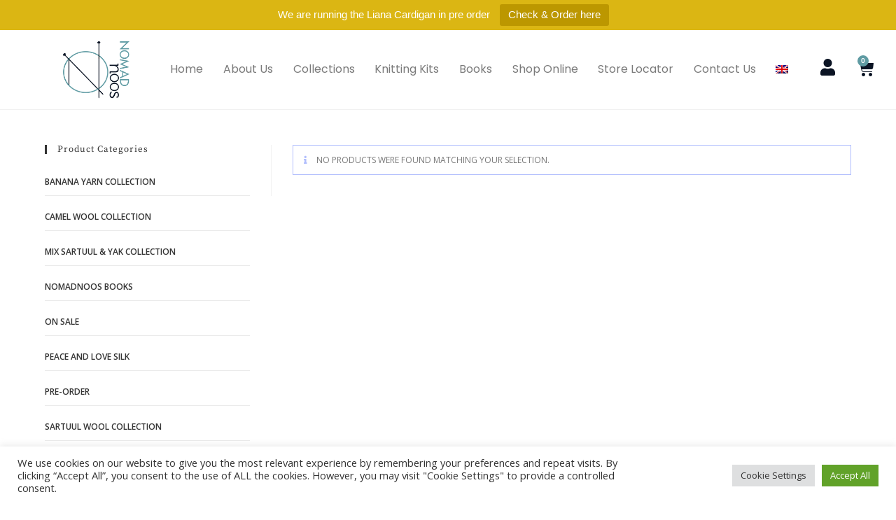

--- FILE ---
content_type: text/html; charset=utf-8
request_url: https://www.google.com/recaptcha/api2/anchor?ar=1&k=6Le_x-sUAAAAAAM6F7uwl4RqfA4d-AtXr-RILO1k&co=aHR0cHM6Ly9ub21hZG5vb3MuY29tOjQ0Mw..&hl=en&v=PoyoqOPhxBO7pBk68S4YbpHZ&size=invisible&anchor-ms=20000&execute-ms=30000&cb=s7a0z76pxjlz
body_size: 48875
content:
<!DOCTYPE HTML><html dir="ltr" lang="en"><head><meta http-equiv="Content-Type" content="text/html; charset=UTF-8">
<meta http-equiv="X-UA-Compatible" content="IE=edge">
<title>reCAPTCHA</title>
<style type="text/css">
/* cyrillic-ext */
@font-face {
  font-family: 'Roboto';
  font-style: normal;
  font-weight: 400;
  font-stretch: 100%;
  src: url(//fonts.gstatic.com/s/roboto/v48/KFO7CnqEu92Fr1ME7kSn66aGLdTylUAMa3GUBHMdazTgWw.woff2) format('woff2');
  unicode-range: U+0460-052F, U+1C80-1C8A, U+20B4, U+2DE0-2DFF, U+A640-A69F, U+FE2E-FE2F;
}
/* cyrillic */
@font-face {
  font-family: 'Roboto';
  font-style: normal;
  font-weight: 400;
  font-stretch: 100%;
  src: url(//fonts.gstatic.com/s/roboto/v48/KFO7CnqEu92Fr1ME7kSn66aGLdTylUAMa3iUBHMdazTgWw.woff2) format('woff2');
  unicode-range: U+0301, U+0400-045F, U+0490-0491, U+04B0-04B1, U+2116;
}
/* greek-ext */
@font-face {
  font-family: 'Roboto';
  font-style: normal;
  font-weight: 400;
  font-stretch: 100%;
  src: url(//fonts.gstatic.com/s/roboto/v48/KFO7CnqEu92Fr1ME7kSn66aGLdTylUAMa3CUBHMdazTgWw.woff2) format('woff2');
  unicode-range: U+1F00-1FFF;
}
/* greek */
@font-face {
  font-family: 'Roboto';
  font-style: normal;
  font-weight: 400;
  font-stretch: 100%;
  src: url(//fonts.gstatic.com/s/roboto/v48/KFO7CnqEu92Fr1ME7kSn66aGLdTylUAMa3-UBHMdazTgWw.woff2) format('woff2');
  unicode-range: U+0370-0377, U+037A-037F, U+0384-038A, U+038C, U+038E-03A1, U+03A3-03FF;
}
/* math */
@font-face {
  font-family: 'Roboto';
  font-style: normal;
  font-weight: 400;
  font-stretch: 100%;
  src: url(//fonts.gstatic.com/s/roboto/v48/KFO7CnqEu92Fr1ME7kSn66aGLdTylUAMawCUBHMdazTgWw.woff2) format('woff2');
  unicode-range: U+0302-0303, U+0305, U+0307-0308, U+0310, U+0312, U+0315, U+031A, U+0326-0327, U+032C, U+032F-0330, U+0332-0333, U+0338, U+033A, U+0346, U+034D, U+0391-03A1, U+03A3-03A9, U+03B1-03C9, U+03D1, U+03D5-03D6, U+03F0-03F1, U+03F4-03F5, U+2016-2017, U+2034-2038, U+203C, U+2040, U+2043, U+2047, U+2050, U+2057, U+205F, U+2070-2071, U+2074-208E, U+2090-209C, U+20D0-20DC, U+20E1, U+20E5-20EF, U+2100-2112, U+2114-2115, U+2117-2121, U+2123-214F, U+2190, U+2192, U+2194-21AE, U+21B0-21E5, U+21F1-21F2, U+21F4-2211, U+2213-2214, U+2216-22FF, U+2308-230B, U+2310, U+2319, U+231C-2321, U+2336-237A, U+237C, U+2395, U+239B-23B7, U+23D0, U+23DC-23E1, U+2474-2475, U+25AF, U+25B3, U+25B7, U+25BD, U+25C1, U+25CA, U+25CC, U+25FB, U+266D-266F, U+27C0-27FF, U+2900-2AFF, U+2B0E-2B11, U+2B30-2B4C, U+2BFE, U+3030, U+FF5B, U+FF5D, U+1D400-1D7FF, U+1EE00-1EEFF;
}
/* symbols */
@font-face {
  font-family: 'Roboto';
  font-style: normal;
  font-weight: 400;
  font-stretch: 100%;
  src: url(//fonts.gstatic.com/s/roboto/v48/KFO7CnqEu92Fr1ME7kSn66aGLdTylUAMaxKUBHMdazTgWw.woff2) format('woff2');
  unicode-range: U+0001-000C, U+000E-001F, U+007F-009F, U+20DD-20E0, U+20E2-20E4, U+2150-218F, U+2190, U+2192, U+2194-2199, U+21AF, U+21E6-21F0, U+21F3, U+2218-2219, U+2299, U+22C4-22C6, U+2300-243F, U+2440-244A, U+2460-24FF, U+25A0-27BF, U+2800-28FF, U+2921-2922, U+2981, U+29BF, U+29EB, U+2B00-2BFF, U+4DC0-4DFF, U+FFF9-FFFB, U+10140-1018E, U+10190-1019C, U+101A0, U+101D0-101FD, U+102E0-102FB, U+10E60-10E7E, U+1D2C0-1D2D3, U+1D2E0-1D37F, U+1F000-1F0FF, U+1F100-1F1AD, U+1F1E6-1F1FF, U+1F30D-1F30F, U+1F315, U+1F31C, U+1F31E, U+1F320-1F32C, U+1F336, U+1F378, U+1F37D, U+1F382, U+1F393-1F39F, U+1F3A7-1F3A8, U+1F3AC-1F3AF, U+1F3C2, U+1F3C4-1F3C6, U+1F3CA-1F3CE, U+1F3D4-1F3E0, U+1F3ED, U+1F3F1-1F3F3, U+1F3F5-1F3F7, U+1F408, U+1F415, U+1F41F, U+1F426, U+1F43F, U+1F441-1F442, U+1F444, U+1F446-1F449, U+1F44C-1F44E, U+1F453, U+1F46A, U+1F47D, U+1F4A3, U+1F4B0, U+1F4B3, U+1F4B9, U+1F4BB, U+1F4BF, U+1F4C8-1F4CB, U+1F4D6, U+1F4DA, U+1F4DF, U+1F4E3-1F4E6, U+1F4EA-1F4ED, U+1F4F7, U+1F4F9-1F4FB, U+1F4FD-1F4FE, U+1F503, U+1F507-1F50B, U+1F50D, U+1F512-1F513, U+1F53E-1F54A, U+1F54F-1F5FA, U+1F610, U+1F650-1F67F, U+1F687, U+1F68D, U+1F691, U+1F694, U+1F698, U+1F6AD, U+1F6B2, U+1F6B9-1F6BA, U+1F6BC, U+1F6C6-1F6CF, U+1F6D3-1F6D7, U+1F6E0-1F6EA, U+1F6F0-1F6F3, U+1F6F7-1F6FC, U+1F700-1F7FF, U+1F800-1F80B, U+1F810-1F847, U+1F850-1F859, U+1F860-1F887, U+1F890-1F8AD, U+1F8B0-1F8BB, U+1F8C0-1F8C1, U+1F900-1F90B, U+1F93B, U+1F946, U+1F984, U+1F996, U+1F9E9, U+1FA00-1FA6F, U+1FA70-1FA7C, U+1FA80-1FA89, U+1FA8F-1FAC6, U+1FACE-1FADC, U+1FADF-1FAE9, U+1FAF0-1FAF8, U+1FB00-1FBFF;
}
/* vietnamese */
@font-face {
  font-family: 'Roboto';
  font-style: normal;
  font-weight: 400;
  font-stretch: 100%;
  src: url(//fonts.gstatic.com/s/roboto/v48/KFO7CnqEu92Fr1ME7kSn66aGLdTylUAMa3OUBHMdazTgWw.woff2) format('woff2');
  unicode-range: U+0102-0103, U+0110-0111, U+0128-0129, U+0168-0169, U+01A0-01A1, U+01AF-01B0, U+0300-0301, U+0303-0304, U+0308-0309, U+0323, U+0329, U+1EA0-1EF9, U+20AB;
}
/* latin-ext */
@font-face {
  font-family: 'Roboto';
  font-style: normal;
  font-weight: 400;
  font-stretch: 100%;
  src: url(//fonts.gstatic.com/s/roboto/v48/KFO7CnqEu92Fr1ME7kSn66aGLdTylUAMa3KUBHMdazTgWw.woff2) format('woff2');
  unicode-range: U+0100-02BA, U+02BD-02C5, U+02C7-02CC, U+02CE-02D7, U+02DD-02FF, U+0304, U+0308, U+0329, U+1D00-1DBF, U+1E00-1E9F, U+1EF2-1EFF, U+2020, U+20A0-20AB, U+20AD-20C0, U+2113, U+2C60-2C7F, U+A720-A7FF;
}
/* latin */
@font-face {
  font-family: 'Roboto';
  font-style: normal;
  font-weight: 400;
  font-stretch: 100%;
  src: url(//fonts.gstatic.com/s/roboto/v48/KFO7CnqEu92Fr1ME7kSn66aGLdTylUAMa3yUBHMdazQ.woff2) format('woff2');
  unicode-range: U+0000-00FF, U+0131, U+0152-0153, U+02BB-02BC, U+02C6, U+02DA, U+02DC, U+0304, U+0308, U+0329, U+2000-206F, U+20AC, U+2122, U+2191, U+2193, U+2212, U+2215, U+FEFF, U+FFFD;
}
/* cyrillic-ext */
@font-face {
  font-family: 'Roboto';
  font-style: normal;
  font-weight: 500;
  font-stretch: 100%;
  src: url(//fonts.gstatic.com/s/roboto/v48/KFO7CnqEu92Fr1ME7kSn66aGLdTylUAMa3GUBHMdazTgWw.woff2) format('woff2');
  unicode-range: U+0460-052F, U+1C80-1C8A, U+20B4, U+2DE0-2DFF, U+A640-A69F, U+FE2E-FE2F;
}
/* cyrillic */
@font-face {
  font-family: 'Roboto';
  font-style: normal;
  font-weight: 500;
  font-stretch: 100%;
  src: url(//fonts.gstatic.com/s/roboto/v48/KFO7CnqEu92Fr1ME7kSn66aGLdTylUAMa3iUBHMdazTgWw.woff2) format('woff2');
  unicode-range: U+0301, U+0400-045F, U+0490-0491, U+04B0-04B1, U+2116;
}
/* greek-ext */
@font-face {
  font-family: 'Roboto';
  font-style: normal;
  font-weight: 500;
  font-stretch: 100%;
  src: url(//fonts.gstatic.com/s/roboto/v48/KFO7CnqEu92Fr1ME7kSn66aGLdTylUAMa3CUBHMdazTgWw.woff2) format('woff2');
  unicode-range: U+1F00-1FFF;
}
/* greek */
@font-face {
  font-family: 'Roboto';
  font-style: normal;
  font-weight: 500;
  font-stretch: 100%;
  src: url(//fonts.gstatic.com/s/roboto/v48/KFO7CnqEu92Fr1ME7kSn66aGLdTylUAMa3-UBHMdazTgWw.woff2) format('woff2');
  unicode-range: U+0370-0377, U+037A-037F, U+0384-038A, U+038C, U+038E-03A1, U+03A3-03FF;
}
/* math */
@font-face {
  font-family: 'Roboto';
  font-style: normal;
  font-weight: 500;
  font-stretch: 100%;
  src: url(//fonts.gstatic.com/s/roboto/v48/KFO7CnqEu92Fr1ME7kSn66aGLdTylUAMawCUBHMdazTgWw.woff2) format('woff2');
  unicode-range: U+0302-0303, U+0305, U+0307-0308, U+0310, U+0312, U+0315, U+031A, U+0326-0327, U+032C, U+032F-0330, U+0332-0333, U+0338, U+033A, U+0346, U+034D, U+0391-03A1, U+03A3-03A9, U+03B1-03C9, U+03D1, U+03D5-03D6, U+03F0-03F1, U+03F4-03F5, U+2016-2017, U+2034-2038, U+203C, U+2040, U+2043, U+2047, U+2050, U+2057, U+205F, U+2070-2071, U+2074-208E, U+2090-209C, U+20D0-20DC, U+20E1, U+20E5-20EF, U+2100-2112, U+2114-2115, U+2117-2121, U+2123-214F, U+2190, U+2192, U+2194-21AE, U+21B0-21E5, U+21F1-21F2, U+21F4-2211, U+2213-2214, U+2216-22FF, U+2308-230B, U+2310, U+2319, U+231C-2321, U+2336-237A, U+237C, U+2395, U+239B-23B7, U+23D0, U+23DC-23E1, U+2474-2475, U+25AF, U+25B3, U+25B7, U+25BD, U+25C1, U+25CA, U+25CC, U+25FB, U+266D-266F, U+27C0-27FF, U+2900-2AFF, U+2B0E-2B11, U+2B30-2B4C, U+2BFE, U+3030, U+FF5B, U+FF5D, U+1D400-1D7FF, U+1EE00-1EEFF;
}
/* symbols */
@font-face {
  font-family: 'Roboto';
  font-style: normal;
  font-weight: 500;
  font-stretch: 100%;
  src: url(//fonts.gstatic.com/s/roboto/v48/KFO7CnqEu92Fr1ME7kSn66aGLdTylUAMaxKUBHMdazTgWw.woff2) format('woff2');
  unicode-range: U+0001-000C, U+000E-001F, U+007F-009F, U+20DD-20E0, U+20E2-20E4, U+2150-218F, U+2190, U+2192, U+2194-2199, U+21AF, U+21E6-21F0, U+21F3, U+2218-2219, U+2299, U+22C4-22C6, U+2300-243F, U+2440-244A, U+2460-24FF, U+25A0-27BF, U+2800-28FF, U+2921-2922, U+2981, U+29BF, U+29EB, U+2B00-2BFF, U+4DC0-4DFF, U+FFF9-FFFB, U+10140-1018E, U+10190-1019C, U+101A0, U+101D0-101FD, U+102E0-102FB, U+10E60-10E7E, U+1D2C0-1D2D3, U+1D2E0-1D37F, U+1F000-1F0FF, U+1F100-1F1AD, U+1F1E6-1F1FF, U+1F30D-1F30F, U+1F315, U+1F31C, U+1F31E, U+1F320-1F32C, U+1F336, U+1F378, U+1F37D, U+1F382, U+1F393-1F39F, U+1F3A7-1F3A8, U+1F3AC-1F3AF, U+1F3C2, U+1F3C4-1F3C6, U+1F3CA-1F3CE, U+1F3D4-1F3E0, U+1F3ED, U+1F3F1-1F3F3, U+1F3F5-1F3F7, U+1F408, U+1F415, U+1F41F, U+1F426, U+1F43F, U+1F441-1F442, U+1F444, U+1F446-1F449, U+1F44C-1F44E, U+1F453, U+1F46A, U+1F47D, U+1F4A3, U+1F4B0, U+1F4B3, U+1F4B9, U+1F4BB, U+1F4BF, U+1F4C8-1F4CB, U+1F4D6, U+1F4DA, U+1F4DF, U+1F4E3-1F4E6, U+1F4EA-1F4ED, U+1F4F7, U+1F4F9-1F4FB, U+1F4FD-1F4FE, U+1F503, U+1F507-1F50B, U+1F50D, U+1F512-1F513, U+1F53E-1F54A, U+1F54F-1F5FA, U+1F610, U+1F650-1F67F, U+1F687, U+1F68D, U+1F691, U+1F694, U+1F698, U+1F6AD, U+1F6B2, U+1F6B9-1F6BA, U+1F6BC, U+1F6C6-1F6CF, U+1F6D3-1F6D7, U+1F6E0-1F6EA, U+1F6F0-1F6F3, U+1F6F7-1F6FC, U+1F700-1F7FF, U+1F800-1F80B, U+1F810-1F847, U+1F850-1F859, U+1F860-1F887, U+1F890-1F8AD, U+1F8B0-1F8BB, U+1F8C0-1F8C1, U+1F900-1F90B, U+1F93B, U+1F946, U+1F984, U+1F996, U+1F9E9, U+1FA00-1FA6F, U+1FA70-1FA7C, U+1FA80-1FA89, U+1FA8F-1FAC6, U+1FACE-1FADC, U+1FADF-1FAE9, U+1FAF0-1FAF8, U+1FB00-1FBFF;
}
/* vietnamese */
@font-face {
  font-family: 'Roboto';
  font-style: normal;
  font-weight: 500;
  font-stretch: 100%;
  src: url(//fonts.gstatic.com/s/roboto/v48/KFO7CnqEu92Fr1ME7kSn66aGLdTylUAMa3OUBHMdazTgWw.woff2) format('woff2');
  unicode-range: U+0102-0103, U+0110-0111, U+0128-0129, U+0168-0169, U+01A0-01A1, U+01AF-01B0, U+0300-0301, U+0303-0304, U+0308-0309, U+0323, U+0329, U+1EA0-1EF9, U+20AB;
}
/* latin-ext */
@font-face {
  font-family: 'Roboto';
  font-style: normal;
  font-weight: 500;
  font-stretch: 100%;
  src: url(//fonts.gstatic.com/s/roboto/v48/KFO7CnqEu92Fr1ME7kSn66aGLdTylUAMa3KUBHMdazTgWw.woff2) format('woff2');
  unicode-range: U+0100-02BA, U+02BD-02C5, U+02C7-02CC, U+02CE-02D7, U+02DD-02FF, U+0304, U+0308, U+0329, U+1D00-1DBF, U+1E00-1E9F, U+1EF2-1EFF, U+2020, U+20A0-20AB, U+20AD-20C0, U+2113, U+2C60-2C7F, U+A720-A7FF;
}
/* latin */
@font-face {
  font-family: 'Roboto';
  font-style: normal;
  font-weight: 500;
  font-stretch: 100%;
  src: url(//fonts.gstatic.com/s/roboto/v48/KFO7CnqEu92Fr1ME7kSn66aGLdTylUAMa3yUBHMdazQ.woff2) format('woff2');
  unicode-range: U+0000-00FF, U+0131, U+0152-0153, U+02BB-02BC, U+02C6, U+02DA, U+02DC, U+0304, U+0308, U+0329, U+2000-206F, U+20AC, U+2122, U+2191, U+2193, U+2212, U+2215, U+FEFF, U+FFFD;
}
/* cyrillic-ext */
@font-face {
  font-family: 'Roboto';
  font-style: normal;
  font-weight: 900;
  font-stretch: 100%;
  src: url(//fonts.gstatic.com/s/roboto/v48/KFO7CnqEu92Fr1ME7kSn66aGLdTylUAMa3GUBHMdazTgWw.woff2) format('woff2');
  unicode-range: U+0460-052F, U+1C80-1C8A, U+20B4, U+2DE0-2DFF, U+A640-A69F, U+FE2E-FE2F;
}
/* cyrillic */
@font-face {
  font-family: 'Roboto';
  font-style: normal;
  font-weight: 900;
  font-stretch: 100%;
  src: url(//fonts.gstatic.com/s/roboto/v48/KFO7CnqEu92Fr1ME7kSn66aGLdTylUAMa3iUBHMdazTgWw.woff2) format('woff2');
  unicode-range: U+0301, U+0400-045F, U+0490-0491, U+04B0-04B1, U+2116;
}
/* greek-ext */
@font-face {
  font-family: 'Roboto';
  font-style: normal;
  font-weight: 900;
  font-stretch: 100%;
  src: url(//fonts.gstatic.com/s/roboto/v48/KFO7CnqEu92Fr1ME7kSn66aGLdTylUAMa3CUBHMdazTgWw.woff2) format('woff2');
  unicode-range: U+1F00-1FFF;
}
/* greek */
@font-face {
  font-family: 'Roboto';
  font-style: normal;
  font-weight: 900;
  font-stretch: 100%;
  src: url(//fonts.gstatic.com/s/roboto/v48/KFO7CnqEu92Fr1ME7kSn66aGLdTylUAMa3-UBHMdazTgWw.woff2) format('woff2');
  unicode-range: U+0370-0377, U+037A-037F, U+0384-038A, U+038C, U+038E-03A1, U+03A3-03FF;
}
/* math */
@font-face {
  font-family: 'Roboto';
  font-style: normal;
  font-weight: 900;
  font-stretch: 100%;
  src: url(//fonts.gstatic.com/s/roboto/v48/KFO7CnqEu92Fr1ME7kSn66aGLdTylUAMawCUBHMdazTgWw.woff2) format('woff2');
  unicode-range: U+0302-0303, U+0305, U+0307-0308, U+0310, U+0312, U+0315, U+031A, U+0326-0327, U+032C, U+032F-0330, U+0332-0333, U+0338, U+033A, U+0346, U+034D, U+0391-03A1, U+03A3-03A9, U+03B1-03C9, U+03D1, U+03D5-03D6, U+03F0-03F1, U+03F4-03F5, U+2016-2017, U+2034-2038, U+203C, U+2040, U+2043, U+2047, U+2050, U+2057, U+205F, U+2070-2071, U+2074-208E, U+2090-209C, U+20D0-20DC, U+20E1, U+20E5-20EF, U+2100-2112, U+2114-2115, U+2117-2121, U+2123-214F, U+2190, U+2192, U+2194-21AE, U+21B0-21E5, U+21F1-21F2, U+21F4-2211, U+2213-2214, U+2216-22FF, U+2308-230B, U+2310, U+2319, U+231C-2321, U+2336-237A, U+237C, U+2395, U+239B-23B7, U+23D0, U+23DC-23E1, U+2474-2475, U+25AF, U+25B3, U+25B7, U+25BD, U+25C1, U+25CA, U+25CC, U+25FB, U+266D-266F, U+27C0-27FF, U+2900-2AFF, U+2B0E-2B11, U+2B30-2B4C, U+2BFE, U+3030, U+FF5B, U+FF5D, U+1D400-1D7FF, U+1EE00-1EEFF;
}
/* symbols */
@font-face {
  font-family: 'Roboto';
  font-style: normal;
  font-weight: 900;
  font-stretch: 100%;
  src: url(//fonts.gstatic.com/s/roboto/v48/KFO7CnqEu92Fr1ME7kSn66aGLdTylUAMaxKUBHMdazTgWw.woff2) format('woff2');
  unicode-range: U+0001-000C, U+000E-001F, U+007F-009F, U+20DD-20E0, U+20E2-20E4, U+2150-218F, U+2190, U+2192, U+2194-2199, U+21AF, U+21E6-21F0, U+21F3, U+2218-2219, U+2299, U+22C4-22C6, U+2300-243F, U+2440-244A, U+2460-24FF, U+25A0-27BF, U+2800-28FF, U+2921-2922, U+2981, U+29BF, U+29EB, U+2B00-2BFF, U+4DC0-4DFF, U+FFF9-FFFB, U+10140-1018E, U+10190-1019C, U+101A0, U+101D0-101FD, U+102E0-102FB, U+10E60-10E7E, U+1D2C0-1D2D3, U+1D2E0-1D37F, U+1F000-1F0FF, U+1F100-1F1AD, U+1F1E6-1F1FF, U+1F30D-1F30F, U+1F315, U+1F31C, U+1F31E, U+1F320-1F32C, U+1F336, U+1F378, U+1F37D, U+1F382, U+1F393-1F39F, U+1F3A7-1F3A8, U+1F3AC-1F3AF, U+1F3C2, U+1F3C4-1F3C6, U+1F3CA-1F3CE, U+1F3D4-1F3E0, U+1F3ED, U+1F3F1-1F3F3, U+1F3F5-1F3F7, U+1F408, U+1F415, U+1F41F, U+1F426, U+1F43F, U+1F441-1F442, U+1F444, U+1F446-1F449, U+1F44C-1F44E, U+1F453, U+1F46A, U+1F47D, U+1F4A3, U+1F4B0, U+1F4B3, U+1F4B9, U+1F4BB, U+1F4BF, U+1F4C8-1F4CB, U+1F4D6, U+1F4DA, U+1F4DF, U+1F4E3-1F4E6, U+1F4EA-1F4ED, U+1F4F7, U+1F4F9-1F4FB, U+1F4FD-1F4FE, U+1F503, U+1F507-1F50B, U+1F50D, U+1F512-1F513, U+1F53E-1F54A, U+1F54F-1F5FA, U+1F610, U+1F650-1F67F, U+1F687, U+1F68D, U+1F691, U+1F694, U+1F698, U+1F6AD, U+1F6B2, U+1F6B9-1F6BA, U+1F6BC, U+1F6C6-1F6CF, U+1F6D3-1F6D7, U+1F6E0-1F6EA, U+1F6F0-1F6F3, U+1F6F7-1F6FC, U+1F700-1F7FF, U+1F800-1F80B, U+1F810-1F847, U+1F850-1F859, U+1F860-1F887, U+1F890-1F8AD, U+1F8B0-1F8BB, U+1F8C0-1F8C1, U+1F900-1F90B, U+1F93B, U+1F946, U+1F984, U+1F996, U+1F9E9, U+1FA00-1FA6F, U+1FA70-1FA7C, U+1FA80-1FA89, U+1FA8F-1FAC6, U+1FACE-1FADC, U+1FADF-1FAE9, U+1FAF0-1FAF8, U+1FB00-1FBFF;
}
/* vietnamese */
@font-face {
  font-family: 'Roboto';
  font-style: normal;
  font-weight: 900;
  font-stretch: 100%;
  src: url(//fonts.gstatic.com/s/roboto/v48/KFO7CnqEu92Fr1ME7kSn66aGLdTylUAMa3OUBHMdazTgWw.woff2) format('woff2');
  unicode-range: U+0102-0103, U+0110-0111, U+0128-0129, U+0168-0169, U+01A0-01A1, U+01AF-01B0, U+0300-0301, U+0303-0304, U+0308-0309, U+0323, U+0329, U+1EA0-1EF9, U+20AB;
}
/* latin-ext */
@font-face {
  font-family: 'Roboto';
  font-style: normal;
  font-weight: 900;
  font-stretch: 100%;
  src: url(//fonts.gstatic.com/s/roboto/v48/KFO7CnqEu92Fr1ME7kSn66aGLdTylUAMa3KUBHMdazTgWw.woff2) format('woff2');
  unicode-range: U+0100-02BA, U+02BD-02C5, U+02C7-02CC, U+02CE-02D7, U+02DD-02FF, U+0304, U+0308, U+0329, U+1D00-1DBF, U+1E00-1E9F, U+1EF2-1EFF, U+2020, U+20A0-20AB, U+20AD-20C0, U+2113, U+2C60-2C7F, U+A720-A7FF;
}
/* latin */
@font-face {
  font-family: 'Roboto';
  font-style: normal;
  font-weight: 900;
  font-stretch: 100%;
  src: url(//fonts.gstatic.com/s/roboto/v48/KFO7CnqEu92Fr1ME7kSn66aGLdTylUAMa3yUBHMdazQ.woff2) format('woff2');
  unicode-range: U+0000-00FF, U+0131, U+0152-0153, U+02BB-02BC, U+02C6, U+02DA, U+02DC, U+0304, U+0308, U+0329, U+2000-206F, U+20AC, U+2122, U+2191, U+2193, U+2212, U+2215, U+FEFF, U+FFFD;
}

</style>
<link rel="stylesheet" type="text/css" href="https://www.gstatic.com/recaptcha/releases/PoyoqOPhxBO7pBk68S4YbpHZ/styles__ltr.css">
<script nonce="Y7d90eU63YbehJGywUvqqA" type="text/javascript">window['__recaptcha_api'] = 'https://www.google.com/recaptcha/api2/';</script>
<script type="text/javascript" src="https://www.gstatic.com/recaptcha/releases/PoyoqOPhxBO7pBk68S4YbpHZ/recaptcha__en.js" nonce="Y7d90eU63YbehJGywUvqqA">
      
    </script></head>
<body><div id="rc-anchor-alert" class="rc-anchor-alert"></div>
<input type="hidden" id="recaptcha-token" value="[base64]">
<script type="text/javascript" nonce="Y7d90eU63YbehJGywUvqqA">
      recaptcha.anchor.Main.init("[\x22ainput\x22,[\x22bgdata\x22,\x22\x22,\[base64]/[base64]/UltIKytdPWE6KGE8MjA0OD9SW0grK109YT4+NnwxOTI6KChhJjY0NTEyKT09NTUyOTYmJnErMTxoLmxlbmd0aCYmKGguY2hhckNvZGVBdChxKzEpJjY0NTEyKT09NTYzMjA/[base64]/MjU1OlI/[base64]/[base64]/[base64]/[base64]/[base64]/[base64]/[base64]/[base64]/[base64]/[base64]\x22,\[base64]\\u003d\\u003d\x22,\x22IGTCvsKzwp0Gwq8MfsK/wpXCi0Yiw7DDpMO1BDrCpyEtw5dCw4vDhMOFw5Y5wr7CjlA0w5Ukw4kbbGzChsOrMcOyNMOLH8Kbc8KKIH1wSCpCQ0nCpMO8w57Cgn1KwrBdwpvDpsORTMKFwpfCowkPwqFwd23DmS3DuDwrw7wbFyDDox8+wq1Hw7ZoGcKMQVRIw6EJTMOoOWAdw6hkw4/CqlIaw5l4w6Jgw6LDuS1cBRB0NcKRWsKQO8KWbXUDUMOdwrLCucObw7IgG8KfPsKNw5DDlsOANMOTw5/Dq2F1OcKiSWQRXMK3woR5dGzDssKQwrBMQVZfwrFAXsOPwpZMbcOkwrnDvHcGeVc1w6Yjwp0dF3c/aMOkYMKSGzrDm8OAwqzCrVhbMMKVSFIewr3DmsK/FcKhZsKKwrpawrLCujkewrc3eW/[base64]/wqt5w6gpwrsjw4vCusKcwovDnE/DlmXDjkRQfcOIUsOywpdtw6XDlxTDtMOBesOTw4gPVSk0w7IfwqwrSsKuw587HgEqw7XCllAMRcOIV1fCiRJPwq40VgPDn8OfXMOIw6XCk1gRw4nCpcKrTRLDjW56w6ESLMKeRcOUZiF1CMK4w6TDo8OcAyh7bzU/[base64]/CpMKIwrRNw5rCpMOZYcOZfMKQw5TCgidtK1fDjjYKwq4Pw5zDjsOmZSRhwrzCvnNxw6jCi8OgD8OlUMKFRApDw7DDkzrCmEnConFQScKqw6BcaTEbwpVCfibCkw0KesK3wqzCrxFUw43CgDfCpcOXwqjDiA/Dl8K3MMKHw7XCoyPDq8OuwozCnGTChT9QwpsvwocaDW/[base64]/CgCfCrA7Ds8KFwottXDnCk8KIwonDnSNnfcOaw53DvsK6dkbDo8O0wppgMn59w4g4w4jCmsO8G8Oyw5zCp8K5w5Mgw7pvwqoNw5rDgMK2bcOlKFXCo8KacnxyGFjChgpRdinCsMKEY8OMwqFJw4Jtw7puw6XCk8K/wph5w7/Du8Ksw7ldw6/DjcOAwp45FMOnE8OPQcOWLHp+IwvCi8OwHsKCw6XDi8Kdw4jClkYawoPCr1YCL1jDrHHDrFfCjMOvbCbCvsK9LyM0w5XCtcKEwrhBXMK6w4wpw5gBwqEmGQZHRcKXwptUwq/Cr1vDisK6ICvCvjTDl8OMwrVjWGV5GhXCu8OWK8KaYMKICsO7w7dNwo3DmsOYGsOmwoBqOcO/[base64]/DozDCtsKSw5oTw71Ww4lTUil6BMKVMwTCtMKJTcOoK20XQHHDvipZwpvDrWxHGsKlwo96wrJrw74pw4liQ1t+IcOjS8Kjw6Bmwrhhw5bDssK+NsK9wrJENyxUFcKJwoFxVQc4MUMKwprDu8KONMKcZcKaIz7Chn/CnsO6C8OXaEMvwqjDr8KvXcKjwpwVNcOAKzHDqMKdw4TCsWjDpi5Dw7nDlMObw7EVPGN4HsONKDnDikLCgWFDw47CkMOpwofCoA7DuTcCLRd/G8Ktwr0GQ8Ojw51Hw4EMK8Kqw4zCl8Obw4RuwpPCrgVQLU/ChsOiw555YsK9w7bDuMKUw7HCvjYgwo1AagwnTloow5kwwrkxw4tUHsKIEsOqw4zDuEZbBcOlw4LDs8OfBllbw6HCmFPDtlvDnELCicOVR1VmK8OrF8Orw4ocwqHCn3rCs8K7w5HCmsOTwo4XJjAcacOTcwvCqMOIIQ4mw702wo/DpcO1w67CkcOhwrPCgTFDw4vCtMKVwoJ8wpTDpj5awpbDisKJw6J+wrseK8KXNcO1w4PDo2hBaS9TwpHDmsKWwrnCvH/Dq3/DgQbCjmrCrRjDiX8WwpgmfAfCh8Ktw67CqMKcwrdMERfCk8Kyw6zDl2x5H8Khw4fClBVYwpBWCX49wqgcClDDpkY1w5ksIn5swqvCo3YLwqZLQsK5XQrDg1bCu8Orw5PDvcKtVcKpwrsQwrHCmcKVwp9FB8OZwpbCvcK/AMKedTnDkMOgPC3DsmBaHMKcwrTCisOEZMKvZcKwwoHCq3nDjSzDqgTCmwjCtcOJEh8qw7NAw4TDjsKbL17DinHCtyUGw5rCmMK7GsKiwrBEw5ZsworCtsOyWcOCGWrCqsK2w6jDng/[base64]/DpcOoKhDDrMObHwUDwpc9VsO+wr/DkHvCnH/CvHbDpcK+wqrCi8OdYsKmTVvDiX5kw5VtQcOXw60dw4chKMKfIzLDs8K5YsKmw6fDqMO+AEdDN8OiwqzDhHEqwpLCsEDCgMOSI8O/[base64]/DnnfDksK7w7MEw4E4woggwopnVV3CgcODEcOGC8K+JsKrRcK7wpsYw4lRLh9eEG5vw7LDtW3DtEVmwqHCrsOWbAIHPxPDhMKVBy1LMcK9DTzCqMKHRjUOwqFywqDCn8OGSm7Ciy3Dh8KxwqTCnsK7NhfCgmbDgmHCnMOgLF/DmhM7Cz7CjRgew6PDjcOyczPDpwEnw4HCicKZw4zCiMKdRFZXKVYHWsKywpt/[base64]/[base64]/LTjDjxfDsRDChijDgznDhhTCoWXDncOLBsK5HE7DuMOieUUrMClDKx/Cvz46SS8PccK7w5fDusOUV8OPecO+FcKJexUsfHBLw5HCmMOpDhxnw5zDpAXCoMO/w4TDvUHCp3IAw65bw7AHJcKqwrDDtV0FwqDDkGzCsMK6CMOXwqkSUsOsCQ1/M8O9w6xAwqzCmk3DusOnwoDDv8Kdwro1w7/Csm7DqMK0KcKjw6bCp8O2wrzDt13CsVx7UFzCtioww40Xw6XCvjjDk8K9wojDhhApDsKrw4/DoMKBGcO/wocdw57DtcODw7bCkMObwqnDqcO9NAcVXD0Hw7kxK8OmccKmWxF8Zz9Ww7/DosOQwqRkwrPDvigRwr0BwqbDugvCoBN+wqHDlhbCpsKMdSlDXyvCosO3WMKowrE2csK9w7PCnQnCj8O0XMOtE2LCkwVUw4jCoQ/Dg2ULUcOLwonDvwfDosOpO8KqUHxcecOrw6Q1Jn3CgCjCjVRsJsOqSsO+w5PDgijDrMONbCzDtzTCrFgjZMKnwoDDgw7CnzbDkUzDmk/DlXnCiBpwIR/CqsKPOMOdwp7Cs8OLTwc9wqbDi8OEwrBuUxYdEcOWwrJ7bcOZw7tiw77CgMKMM10pwp/ClilZw6bDsxttwpMUw4tRMi7Dt8OHw4bDtsOWaTzCjGPCk8KrH8OjwoZhe2/Dsl/DuWpbMsO1w4l/[base64]/[base64]/SsO3DzgIXMKHw53CsjxDSMKjdMKnFcK7IzjDq07Cg8OUwp7CtMKIwoTDlcOEYsKiwo4DdsKnw5A/[base64]/[base64]/CmMOmfMKHCMOowp3CpMOqfFDDvsKew6XDiF0/[base64]/w6Vmw7zDvcOjCsOnHcO4M8OUCi8ndgnCuzrCicKHQx5aw7Ajw7fDtU85FzPCvj1UVcOEM8OZw7TDvMOpwrXCswzCkVjDv31fw6/CoAvCrsOSwoXCgSDCrsOlw4R9wqJ/wr5fw4wPaiPCnCbCpmIDwoHDmDhQPMKfw6Z6wrY6DsKdw7zDj8OOCsKWw6vDmjnDjmfCuQLDhcOgIBkIwoo1ZVsawqDDkF8zPzXCvcKrH8KTO2XDsMO4Z8OuFsKWfUbDmhnCoMOnX3kDTMO3Z8K/wpnDsFHDvUQ7wpbDhsODYcOdw5jCgFPCk8OewrjDtcKCOMKtwpvDlSIWw4h0J8Oww6zDh2FEW1/[base64]/R8Kow6cJwrBuLQQFw7jCqzbCnEQww6A5cTTCmcKaWi8fwrg3VMOJVMOBwoLDs8KgXEN7wrsMwqMoOcO6w40uFcKOw4tOccKqwp9Ge8Oiwpg8GcKOIsOXVcO8P8KObsK3J3LDpsKcwrkWwqbDnDXDl1DDg8KPw5Ikf2FyNUnCscKXwpnDsC/DlcKKSMOEQjIKR8OZwpZkBsKkwqMCHMKowqseS8KCB8OowpJWBsKpPMK3wpjCg38vwopCYTrDomvDjsOewrnDolVYXT7Ds8K9wosdw6vDicOMw5zDj1HCijkLQUk8CcOvwo5VXMKcw4bCosKeOcKnLcKiw7Erw5rCngXCoMKtbignDg/Cr8OxDcOewoLDhcKgUj3CjB3DgWRtw5HCicOyw7w4wp/Cl2LDlyHDhktlEmIAK8KXUcO5ZsOlw7gSwo0+KTLDnkIaw4NRAXzDmsODwokbMcKPw5lERlVOw4EKwoNtEsOOWUnCm2k2bsKUNx4rN8O8wqZCwobDmsKDXj/ChR3DvRfCs8OFYxrCosOSw5/Dp3PCpsOvwobDlzttw4TCisOeJwBEwpZrw7xFKQ3DuwxzYcOzwoBOwqnCoT1lwoV7U8OvQsO2w6XCn8OHw6PCoVd6w7FXwrXCpMKpw4HDjVnCgMOVNMKHw7/CkQZseEsgHlTCq8KNwqU2w6VGwpZmK8KPCcKAwrDDijPDiS4Rw7p0P0HDr8OXw7ReZhkqCcKowoZIQMOYV2pgw74BwqBeBDvCt8OEw4LCtMK7OAFcwqDDhMKAwo/[base64]/[base64]/CiHRXYgd2UMOMNX1PcnfDiDvCn8O7w7fCi8O+T23Cj0vCojl4TG7CpsOBw7RHw7NTwrVRwoxPbFzCoCHDnsKaf8OUIsKvQT0gwr/CgkYPw6XChHDCpcKTEMO7PiXCsMOHw63DicOTwo5Sw5bCqsOEw6LCsFRrw6srHXbCkMOKw7DCqsODUFIIZAMywoh6UMOJwoBqGcO/wozDo8OHwrrCnMKNw5h4w7HDpMKhw7thwqhGwrfCjBFSWMKgexFtwqfDp8KWwrtXw5h+w7XDoDwFdcKiFcKDHkM8UCt1PS0gXgzCjCjDvQnCg8KNwrovwpfDt8O8Xk8afSNEwox5IcOvwo/[base64]/CoMKxNcOtZH7DqMOOPkFgNkU8RMOLOE4ow5F+NcKMw5PCilpAcGrDty3DsQ8wecKBwotrKmY5agHCi8KJw64yMMKxX8OUax4Ow6Zxwq7CkzjCm8OHw7jDncOJw4jDnikewq/[base64]/[base64]/ClQnDoMOKAMKQfXXCl8KuJUl2b8OUdknCosOpPsOGw7JOb39Bw7jDr8KzwrvDpwUpwqfDjMK+HcKED8ObdgLDoT1JWzvDgG7DsyTDmzQxwrNqOMKTw653FcKKQ8KeBsOYwphWInfDl8KVw5NaHMO8woFOwr3DrQtVw7/[base64]/w7s7OzLCrcOdw6pgOzXDgWjCgCYMw6bDt0wWwofCrMKwM8ODDWAZwoTDoMOwfEHDl8O9KVvDixbDpQjDsDAgasOvG8K5ZsKAw5ZDw5UBwqPDjMKvw7XDojzCgcOyw6UMw5/DnnfDoX53MRsOEhfCn8KjwqZfHMO7woAKwp0vwoBYVMKpw6nDgcOiNTFdG8Oiwqxbw4zCoS5sCsOLdTzDg8ObHsOxIsOmw7YUw5cWXcOADcKcHcOTw7LDl8Kvw4/Cm8ObJznCisK0wpsuw5/Cknx1woBYwrjDiyQGwrPCh2pywoPDq8KVCgsjAcKtw4NGDnnDrH/Dp8KBwowdwpbCt1rDosKJw68KfiUswpkfw7/CjsKXXcOiwqDCtcKhw5cYw5TCh8O8wpE7MsK/wpQzw4rCsS8iPyUkw7bDvHktw7DCosK1AMOpwp5iJMOiacKkwrArwrLDpMOMwprDjALDoR/DrgzDvgzCh8KBdU7DqcOsw7dESXPDiBbCrXvDtR3DrR4pwo7DpcK5HnpFwoRkwo/CksO9wrsRVcKTD8KPw4Vcwq9YWMO+w4vDiMOtw7htKMOtZz7DpivCicK+a0/[base64]/[base64]/Dv2xPJ8OyBX3CsCLCi8OPYMO9wqjDqAkqBcOwFcKkwrpTwrjDmnfCoz01w6/Dp8KqY8OkAMOJw5B7woRgKMOCXQp7w4klIATDhsKow5VVB8O/[base64]/DgT5SEcK4wrHCocOgQwDDgMOYZsOEw57DvsK+CcOKdMOjw5nCjE0jwpEGw6zDgzx3XMKmFC5yw5HDqTTChcOjJsOOQ8OpwozCm8OFWsKBwp3DrsORwpV1REUrwrnCtMK6wrdvfMOhKsOmwp9yJ8OpwpFvwr7DpsOpc8OMw7LDi8K+FWbDsg/DvcKrw7XCvcKxSQ9YLcOKdsOEwrICwqhmCl0WIRhXwpLCpnvCusKPfyLDlXvCl0NjFX/[base64]/[base64]/U8OYDXfCusOywrVfFMOMODEHw5bCpMO/[base64]/DgsOgTsK9NsOBwpjCqMOqcHjChkxww7zDjsOgw6vClMKFeVbDlXzDscKZw4ADfVjCucKrw4fDnsK8LMOdwoYEEG3DvE4LV0jDpcOSNQzDglPDkxwEwrkvBz/Cvn92w6nDliUEwpLCssODw4nChDjDlsKgw7NkwqfCicOZw4gjwpcTwrHDpBDChcOtOk8zdsKMEwE9B8ORwoPCvMOFw4jCrsKyw6jCqMKFAEPDl8OFwrnDu8OTGWMjw5h0FDlTJ8OnPMOOW8KJwpBVw7dPAwsCw6fDqEpLwq4Ow6/[base64]/CjMKQKcKwwonCiGolw7zCkMOew4F2HcONPQXCrMO+TUB2woTCujNIb8OmwrR0R8Otw5d4wpcNw4g+wrwFLMK6wqHCrMKiwrXDgMKLc0LDokDDuUzCuT9NwrLCtQ8XYcKuwp9lPsK9Pwt6GhwUV8OMwozDuMOlw5/Ci8KsCcOAL0BiOcKaeigLw47Dg8O6w7vCvMOBwqgJw5xJDcOPwp3DjVrDu1kkwqJxw7kUw7jCom8lPEZBwptVw7LCicK5cFQEZsOkw6UcGmtVwolPw4RKJ1I4wpjChmfDq1Q+c8KOdjHCscKmEUxFbVzDi8OTw7jClQ4UeMOcw5bCkWVOJ1/DiSLDq1d4wopPJsOCw7LCo8KzWicQw67Dty3CuB5iwrQZw7fCnF09YDInwrrCr8KWK8KzDT7ChmnDkMK6wr7DqWFcQsK5ZXTCkR/CtsOvwoZNRjXDrsKebRtbJSHDscO7wq9rw6TDs8OlwrfCk8OywqjCpTDCqEAzAkpmw7PCosOMFDPDhsOzwohiwoXDp8Okwo7CkMOOw6nCvsOtwrLDv8KBC8KNQMK1wpHCmXZ5w7XCnnEwf8KNNQIjI8O1w49Pwo1Fw4nDo8ORLERiwqp2acOTwpdhw7vCqFrCtX/CpVo0wqzCrmpaw5h4Dk/Ci3PDtcKjHMOaTRIUY8KdQ8OBLAnDjhPCpsKFXhfDtcObworCiA8wdsOLRcOsw6gtV8Oyw5/CrR09w6rCnMOAeh/DtRPCtcKrw6vDi0TDrko7E8K6DzjDgVDCvMOJw4cqecKGYzcTa8Kcw53CsgLDucKsBsO5w4/DncKhwoQtTGrDs2fCuxhCw5N5wpzCk8Kow7/[base64]/DvsOzblYZwpImw7MxaMOMG1dmwpUSwp/CtMOKYihSN8ORwp3ClsOdwrLCoi48GsOmG8KFQycxVyHCpFYEw7/[base64]/AcO9F3Y5w7bCrW3DhcOtRsKHwrnCtcOxwrhMdMK4wo/ClybCqsKrwq/Dr1ZswrtPwqvCpsK3w5vDiT7DrwUOwo3Cj8K4w5w6wrvDuR0Qwp7CpS8aNMOTb8Ohw6t+wqpjwo/DrsKJQhdPwq9KwqjCrD3CgXfDlBLDmzkRwpohVsKUd1nDriIcQ0wCZMKKwrzCmk1jw7/Cu8K4w6HDml8EIn0Ywr/[base64]/Dn3DCp8OsSHhtw5bCsToANcK5CB87BElPKcOvwpjDosKOc8K/wpjDhi/DuAPCpTAcw5DCtH7DrhjDu8KPYVsmwonCuxHDkhzCh8KPThQRXsKyw65xCRDDtMKEw4nCg8OQU8OHwp8oRiUkUQ7CoD/CgMOGHMKIfUjChG1xWMKXwo1Ow44jw7nCp8Otwp/DncKvC8OfPTXDl8Oow4rCvXdkw6hrcsKowqUNVsOcbEnDklzDoTMlUMOmUnjCoMOtwpHCjyXCohfCpcO2GGRpwpLDgyTCmX/CjyJQDcKWAsOaG1zDn8Kowr/DvMKoWQ7CmS8SAsOUGcOtwrdnwrbCs8OZPMKbw4jCjirCmi/CnG4TcsKmSmkOw5nCmxhAUsKlwrPCi17Crioewp0pwqUXDBLCoFLCuxLDuy/CjgHDhzPDtMKtw5FMw7hPw4DDlmBCwrhkwrvCunfCtsKew5DDk8OSYMOqwpBaCx1DwpXCksOewoMSw5LCtMKZIivDugXDtkjCgsOzSMOCw4Y0w7lbwqVTw4gFw4Qlw5nDuMKsL8OXwp3DnsKhcMK3TcK+IsK/EMK9w6jCqHwyw444woJkwq/Dl2bDrWnCmRbDik/[base64]/CgGtLw7LCslnDq3TDoEhnY8OPw45awoUxUsOyw5fDmsOGDjvCrjA3VALCq8OoO8K5wp3DjyHCiWY0XsKPw69Fw5Z0N24bw6/DgcOAX8OeD8Ouwqhdw6rDrGXDvMO9eyrDgirCksOSw4NrBQrDlWJSwoQwwrYoChnCscOKw6JFcSrCksKbEwrDukFLwrbDhDTDtEjDhhV7wqbCojPDiiNRNmFCw5rCmgzCosKzUlBKVsKRXgXCq8OtwrbDsy7CusK2AnN6w4RzwrNfeynCoh7Ds8OKw58lw6/CghrDnxkkwq7DkxoeB2c6wqRxwpfDqMOOw7orw5wcTMOSbUwoCCRlQnrCncKuw6Mxwqw5w7/DtcOqKsKuYMKJJk/DvnLDtcObPF4aCzINw7EPOTvDpMKtU8KuwqXDilfCncOawrzDjMKJwonDpiDCmsKyYVLDhsOcwrfDo8Kiw6jDicO2JC/CplPDkMKOw6XCv8OVZcKWwofCqFwYE0AeesKsLFUjMMKrPMOdVRhuwpTCncKhdMKXUhkmwpjDoxBSwo80LMKKwqjCnXUXwr4sJMK/w5vChMKfw4nCqsKqUcKjeQUXFinDmcOdw5w4wqlrUG0lw47Dul7Dv8OtwozDqsOww7vCosKTwplTBMKBeSnCj2bDosOAwq5mE8KBI2zCpHTDnMKOw6XCicKIc2bDlMKJNyTDvS1Nd8KTw7LDu8KMw4crMkhUbBfCqcKMw4QZX8O8AmXDq8KhS2/CrsOuw4xKY8KvJsKGeMKoIcKXwrZhwo7CqQMDwodww7bDmx5pwpHCtEIzwpfDrWVqFsOTwqpYw77DjFrCthkMwqbCp8OCw77Ch8Ksw75HB11jR1/CjidVE8KZQnvCgsK/YzN6R8OhwqZbLQ0hecOew6vDnTrDssOBZsOdXsOfHsKgw7pAZTsaCCMTWghywqvDg18tEAFzw6Uqw7RBw5/[base64]/DjsOdG8KwwovDtGE/DcKFwrzDrMKjKmYlwo/[base64]/CsHDCmBArwrjDg8O+OT9vw7zDo2/ClcOSO8Kqw7oZwo0cw4khcMO/BsKRw5vDscKUNgN2w4vDscK4w7sKbcOcw47CuTjCrMKIw4wTw4rDucKwwq3DocKsw5LCgsK+w4hUw7fCr8OhazgZdsKiw73DoMK0w4wXEiUzwr9oGR7Doy7DusKLw53Cl8O8CMKWSDzCh2whwr94w5pawq/DkGbCrMOgPG/Du1LDsMKOwozDpAfDv0PCg8OewpppHiXCtWsPwpZFw5B0w4FiHMOSCgtlw7HCncORw4LCsiDDkzvCnGTCh07Cox5xdcOjL31sDcKswq7DlS0Rw6HCgjPDtMONAsOiNh/DtcKow77CpwnDojQEw7bCuy0PT0luw6VwLsOrFMKbw4LCg3zCpUTCscOXfMKsCiJ+XhhMw4/DucKdwqjChUlGWSTDmgUqKsOPehNXJxjCjWDCjThIwoYxwpcjQMKOwqN1w6cpwp9ETsOpfW5qGCHDu3TCnCg/eyI+QTrDmMK1wpMbw4nDjcOow7tGwq/CksK1Mx10woDCmw3Dr1wwa8KTWsKpwoDCvMKiwofCnMOZb3TDqMO8WXfDiiNyU3UqwodRwoR+w4/CosK/w6/ClcOfwpdFYhXDsWEvw5/Ct8KjWxJEw6Nnw5Nzw7vCuMKIw4/Ct8OeZjZVwpgswqFOQQPCp8Olw44pwqRqwps6bFjDiMKfLQ8IAC7DssK/LcOmwojDqMOTfsK0w6oeOMKGwowawqDCs8KQUWJnwoUqw4U8wp0Sw7jDosKgZ8Olw5FwKybCgkE9w58bLhUkwrMNw7XDu8K5wqfDjMKYw6oswp9HMgXDpsKQwoLDh2LCnMO1VcKMw73CvsKiV8KMEsOtUi/CocKuRW3DkcKZHMOCYGLCqsOiccO6w719ZMKuw5jCg3JzwpQabjoTwofDok3DgsObwqnDvMOWOTldw4LDhsOtwpHCqlTCug9mw6h4W8OuMcOaw43CmcOZwp/[base64]/[base64]/PsOoXTAqQMOaP2rDr1w0I8Kjwo7CrcOuBAvDoUfDvcKEw5zCrcKfIsOww7LCvFzCj8KLw4M7wq8QHlPDmDklw6Bew4pOekZBwrrCi8KwFMOETgvDmX40wqPDg8O/w5jDhG1dw7LDi8KhTcKQVD4Gb13Dg34Qb8KAwqPDpkIca0FYcR3Cl1fCsgdSwohHIgbCtDDDlDFAZcOawqLCvWvDo8KdcnxFw7VFTGFfw7/DsMOgw7gBwqAHw7pYwp3DshUIV1PCihYQbsKLAMK2wr/Dvw7CsDTCvXoiUcKrwrtKCCDCj8OFwp3CgjDCpsOQw5PDpHFyH3jDlxzDh8KKwrp0w5XDsnZuwq3DgREkw4TDjnwXNMKWa8KLJcKEwrx6w7HDs8ORBCXDkT3DlG3DjU7Cqx/DqnrCu1TCqsKRD8ORZcKWQMOdB2LCjyJlworCljcbMFpCHTjClj7CoDnCkcOMUVhqw6d6wqxVwoTDksOxVxwzw5TCrcOlwqXDqMOEw67Di8OldwPChGAAIMKvwrnDlB4FwpBXRmvCiAM2wqfCicKrOAzCvcKBOsOYw7zDvUoeK8OVwpfCnxZ8bsOKw4wMw6pew4/DnFfDjAcWTsO6wrouwrMaw4IiPcKybS/ChcKQw7wWHcKzdMKsdGDCscKbckI0w6tiworClsOJBXDDiMKRHsOYRMKLS8OPeMKHbsOpw47CnydjwrVFJMOuFMOjwrxsw5tXIcOYYsKTJsO6FMORwrw+Jy/CnmPDncObw7/DpMOLa8KEw5HDi8KNwqNhJcK5ccO5w5Mew6d5wpd8wrlNwp7DosOvw5fCiXRkYcKXGMKgwodqwpTCusKyw7QDWi91w7LDuWBRXRzCnks7CsKIw4kUwr3CoB5bwo/Do3LDl8O8w5DDg8OUw4zDusKbwqFEZMKPeyXCjsOuCsKxd8KowrIHworDvE0kwrTDoWRsw43DqGBkWCzDuU/ChcKjwonDh8OSw5lqPC9Ww6/CgMKbTsKKw4VIwpvCkcOqwqnCt8Kja8OLwrvChxoTw7kpAxY7w6Z0ecOTXz5Vw7o2wqHCu34+w73CtMK8GCwraATDlS3CocOSw5DDj8KcwrtKM05nwqbDhQjCicKgWGNZwqPClMKyw70FAl0Xw6TDt1fCgMKXwpgTa8KdecKtwrXDh3XDq8OjwqdcwpQ/GsOTw50TV8KRw63ClcKmwpHClmfDgcK6wqZkwqNGwqM/[base64]/[base64]/DjEwiFSvCkmLCsR0rBjcHwo0Pw5nDmcOawpQOVsKoOmsuOcKZDsKPCcKmwqZEw4pcT8O6E2ZcwrDDisOMw5vDmGwLXGDCkyxEJcKdNUjCkFnDqHHCp8KvXsOVw5/[base64]/wovCo8K+JR4TwpnDgBlPJFDCosKzC8OnP8KowptzRsKhL8KYwqIIFEtxBwllwoDDtEzChnseUsOgU2nCj8KiJEDDqsKaNMOgw4FfCEfCmDo2agDDrkVGwq1qwrfDj2sGw4o9KMKfQF4UOcOFw4gTwphXT1VgVsOpw7cbfsKpYMKtWMOqag3ChMO+w7NUw4/DicO5w43DhsOQVgLChsK3NMOcJcKcD1vDlyfCtsOIw47Cq8Kxw695wrnDpsOzw63Cp8KlcjxrR8K5wocXw7jCnV1SQEvDixMhasOow6vDjMO4w7dqBcK0NsOPdcKLw6jCvTZ4LMOcw6vDuHLDtcO2bTwFwqLDqRQPHcOBf0DCgsK2w4Qhw5AVwprDhBR0w6/DusOww4fDg25hwqvDgsKCDUhcw5rCnMKEesOHwqxpcxNKw70kwprDs1tVwojCrAF0VgXDlQvCqSXCkMKLI8O+wr8MdGLCqS3DtR3CrE7Dp1cewqhJwqxtw4bCiGTDsgTCrMK+Q1/CkVPDmcKTJ8KeGhVIM0bDrW4WwqXClsK4w4PCnMOmwqTCtgDCjHTDrmPDjj/CkcK3ZsKSwqwEwptLTllfwoDCj11Bw6xoKgNswohNCsKIHizCmFZCwoEwYsKzC8KNwr1bw4fDkcOsXsOeGcOER1Mqw7PDhMKlRl1af8K5wrVywovDuTTCr1nDssKBwpQYWUQWZylqwrh2w7R7w413w4dCKmYNP0nCmAQ9wqROwohow43CrMOaw6TDphfCpMK/NQXDiC3Dk8KAwoV+wqwdQCTCn8KgGRpIQEN4U2TDhUVIw7bDjsOXMcOjVMK8HSkhw5l5wpzDpsONw6huEMOPwo9xesOAw6I7w4kWBTo6w5XDkMOdwrLCoMKrdcOyw5YIwr/DpMOywr9dwqkzwpPDhgk4bB7DvcK6XsKqw4ZHbcOiVMKwQizDtcO2L2EkwoDDlsKDYsK/HEfDuBfDqcKvdMKhWMOlbsO0wqgkw5jDo3ZAw5wXVsOew5zDpcO+WEw+w5LCpsO8cMOUWUA3w51CW8OFwo1iKMOwAcKdwpJMw6LCri5GfMK+OcKgMmTDicOSXcOrw5jCqRIzOmhsLm0EOQMQw4rDlSl/S8OVw6XCjsOXw4HDjsOaYMOEwq/DoMOxw4LDnQ1hJsOfTlvClsO/w7JTw5HCpcOTY8KdOCXCgD/CiEcww7jCq8KVwqN7D2J5Y8OPGg/CrsOwwofDkEJFQcKMdhLDlFJ/w4HCkcOHZwLDuC0GwojClVjDhjZEfn/DkzBwAA0mbsK5w6/DsGrCiMKcVjkfwqBBw4fDpRQjNsK7FDrCvjUrw6HCnFc6ecKTw4fCmCFDQBjCu8KaXTQ4ekPCmGdWw6Nzw6goRHdtw4wHCsOjXcKgFSoxSnFjw47DmsKFc2nDgAAlUTbCjVJsZ8KELcKew4BGdHZIw6Imw6/CggTCqMKVwrJYMX3DpMKkf2/CjyEDw4AyPBJmFAppwrXCgcO5w7/CgMKKw4jDonfCunBzNcO7wpdrZMKdHn/CviFRwq3CtMOVwqvDr8OPw67DoBLClEXDkcOEwoRtwozCs8O7dEJTbMKOw6zDoV7DtxzCuTDCv8OvPzgRQRldW0EewqFTwpl2w7rDmcO1wqNBw6TDunrCimfDlz4ZBcKULkMOHcKtT8OswqfDmcOFa1UYwqTDv8K/[base64]/Dm8OiI8OmQsOJw4DDr8KueDt9YwzCk1B8AsK9WsKSb2YkU20zwqtzwqHDlsKKYzwSKMKVwrXDtsObBcOgw53DqMKLAwDDqm1lw5QoA1Jyw6pbw5DDgsKbNsKWURcpTMK/[base64]/Dn1JiAyzDucKPw4kew4nDhhjCtcOXfsKQKMK2w7zDjcOew596wr7CtzTCs8KWwq/CpUbCpMOMJsOKB8OqVzbCpMK2acKxZ01XwrUfwqHDn0rDm8Obw61OwqUDXnRUw7vDj8Oew5rDusO3wrLDgcKDw64bwoZuP8KMbcOUw7LCtsK/[base64]/DusOcwqpHwqkNw6oFwrXCu8KjQMOXw6LDo2jDhy3CvcKxJsK8H2oXw6LDn8KAworCrTdFw6fCgMKdwrsyUcONOMO7BMO9QgwyZ8OGw5rCg3sUZsOne0k2QgrCjWjCscKPLHJJw6/[base64]/CnxtXQW/[base64]/DkEwmG8OHeWrDkAMJw4LDtkVxw7l8EX3ClTfCklnCicODR8OCK8KAfMOCcBZ/Bm4pwpJHDMKRw4vCgWcIw7MKw4jDvMK8XcKcw5Rxw4jDngnCnDxAVD7DrRbCsxk4wqpXwrNZFzjCqsONw77CtsK4w7EXw47DocOYw4dWwpcHEMOnNcOTSsKresO7wr7CvcOAw43ClMKbDGFgcismwqzDp8KXClbCjRBJCMOcGcO/w6HCscKgEsOQHsKVwqvDpcO6wqPCgcOXAwJWw7lwwpo2GsO0H8ODTMOMwp9GPMOiJ1rDv0vDksKbw6wCbQXDuRzDgcK9PcOCCsOETcODwqF6XcK1cxZnYCHDmznDhMKhwrEjCHrDuWU2Whs5cUoeYMOTw77Cv8OxVsKzS1EAHkbCr8OmWsOSH8KkwptXWsO+wot/[base64]/[base64]/GnbDh1LDiULDvMKOwqLDpMO5Y8KcGnTDrsK2Z0tPQsKgw5VyE0XDtHRKPcKxw6XChMOMS8OMw4TChkrDv8Omw4hKwonDgQjDj8O2wo5gwpcVwqfDq8KtBsKow6BLwq3DnnLCsRx6w6DDgRzCpgvDocOeAsOedsOqCExPwo1pwqAJwrrDs1JBSi4JwrdqbsKZDXoYwo/CnH0OMizCrsOiT8O/wpJmw7LCt8KxKsOaw4/DrsOLOAzDnsKuRcOpw7rDgy9nwrsPw7rCt8Kbd08Xwq3DmR4Tw7PDi2zCmGYtTHbDvcKHw7jCnGpYw7TCg8OKCH0ZwrHDjjwpw6/CpxE7wqLCgMOKTMOCwpVqw6Z0RMOlFErDgsKEQ8KvVGjDsiBRVFAqZ3LDpRFDFE/[base64]/CqsKHw47Cv2AQKlo/[base64]/CtMObwoHDo8KWF8O4w6FUdm9Ecz7Cl1LCmGRAwonDisOLXyoUOcO0wq7Cum7CnC9ywrLDi3dDbMOAX1/CpXDCmMKEJ8KFBx3DpsK8b8K/NMO6w5jDogVqHBrDkT5qwrxcw5rDnsK0WcKVL8K/CcOPw5rChsOXwrVCw40AwqzDr1TDiUBIe0h/w7Qnw6HCig9Xf2Q8dCFnw7sPXCcOSMO/[base64]/DqxnCv8KPA8OaSC1EwrXDsXXCicKFwpzDo8KuT8Olwp7Dp0tkFsKWw4bDu8KYfsOXw6bDssOeH8KXwr91w4J/di4+AMOzCMKVw4ZFw5oZw4M9YW5nHk7DvA/DpcKPwoIdw4MtwqbCu0xTDijCg34/YsOAU1F6acKvOMKIw7jDisOAw5PDoH4JYMOCwojCvsONZBLCpCEHwqXDt8OKH8OSIkgyw6XDuCEkBCoGw608wpgFOMO5DcKKAznDk8KHeF/[base64]/EktiwqhDw5ZDS013w73CuzDCsitVe8ORw49VMngBwpTCmcKRNU/DrkchXzsbZcOvUcKswqLClcK1wrFCVMO/wojDjMOVwpc1KFsNZsK2w40wYMKsBiLCiF7DqVcIdMO/w6LDpVAAM2Arwr/CmmlTwrLDiF0ob3E9JsKGfG5jwrbCjmnCkMO8YsKmwo3Dgn5AwrY8JHMhDSrCrcOTwowEwpLDp8KfMXdOM8OcRy/DjHbDvcKVPEhuOXzCh8KXJR1uXToUwqEGw7nDkRvDt8OZBsKhQ0vDs8OfBCjDi8OZIBkyw7XCrFzDjsKdw6/DgcKiwqkuw4zDk8KVWy7DkVrDsloGw5FwwofDgxV0w7vDmTHCsiEbw7/DjghEAcO5wpTDjD3Dvjkfwotlw5TDqcKMw6Z5Al5DIMKqXcKaI8OXwrFyw7jCk8KZw7MxICYHMMK/BQ4JFlgYwp7DlRDCkiFKYTRgw5HCnRZyw6bCnVVLw7/DkgHDlMKPB8KQMlcJwozCjMK5wpbDosOMw47Dh8K1wr/DsMKAwoDDiGbDhEshw45wwrbDiEbDrsKYAVANXxV2w7wLNys8woE8fcOjPHgPcBXCgsKbw7jDsMKbwo1Tw4VxwqlqZ0/Dq33Cr8KHSB5qwoVIbMO7d8Kbw7JjYsK+woYEwoF6J2UUw7Znw7clYsKcBX/CtHfCrnhZwqbDq8KfwoDCjsKNw43DjUPCk13DgMOHSsKdw4XDicKUDsOjwrPCm1gmwoktbcOSw7Qowpc2w5XCtcK9McKywrtkwo0DWSjDqMKrwpfDkAUwwq3DmsK1FsOFwok5wqXDu3/DsMO7w4zDucOGNkPCkHvCisO1w5Vnwo3DtMKiw71+w7VyUWbCuVfDj2nDoMOUEsKXw5ARaRjDjMOPwot9AC/[base64]/wrE1WQ0xX3Qhd8KPwovDii7CrGceJE3DgsKswpXDpcO8wrbDpMKsIXkkw44cKsOeDF/[base64]/OcOgYMOeDcOMwrlpXXxfwpQPw6Y1aD8nFiTDqGdKCMKjQGwAOWEbw4lAA8Kawp3Cr8OcKkQGw5tUecKGPMOWw6x/YHLCr2YvWsOoSQnCqsKPDcOzwoAGFsOuw4vCmQwgw7BYw6VyZsOTDSDCjsKZKsKFwoXCrsO9wr4mHWfCs3PDqHEBw4YXw7DCrcKhZE/Dk8OEK0fDuMOSWMKBBg3DiVhiw5FTw6/[base64]/DqsK7VMOOw5nDlCnDtXNEYk3Dsz9PUnMxw4fDsjrDkwfCt1vCh8ORwr3DvcOCI8OTOsORwplzalFDSsKiw5PCvMKoQcKgcAkgdcOIw6kbwq/DtEB6wpHDvsOfwrQ1w6t1w5nCtS7Dr0zDo2fCtsK+UcOWdSxMwqnDs3/DqVMMWV7CjgDCmsO9wobDg8OtXUJAwqHDn8KRRVHCmsK5w5lOw4xRJMKlMcOUNsKowohbQsO5w7Ruw7rDg0RgXRlCNMOMw51pIcOSfhgsA1A+cMKZYcOhwqQlw74+wq5eeMOgacKdOsOuU2nCjQV8w6Vdw7/Co8KWdDRIV8KqwrZyDVbDrjTCihrDqCJqdS3Crg0yScKgC8KqQlvCtMKSwqPCulnDksOCw79AdAhdwrVxw6XCh0JAw6bDhnopZCbDjsKtNSZkwoNdwp8aw7fCgwBbwojDlcKDGxFGGyhiwqYbwqnDkVMRb8OrCzgqw4HCusKMe8OyOi/[base64]/[base64]/[base64]/DpcKaUsO3WWHDn2xsO3rCrALCkCdkNsOiIjhdw4PCjAPCvcOVw7Nfw4Zbw5LDt8O+w6JMd2/DmsOQw67Do2DDjsKhX8KSw6vDi2LCtFzDjcOCw53DsiRqPsKhOgPCjh/DrMOVw4PCvTIWTU7ChknDkcO9TMKew7jDvwLCgGzCnxpFw5/CqMK+dnPCnCEQcAzDisOJVcK3LlHDrz/DiMKgfcK0BMO0w43DtEcKw7rDtMK7M3Y6w4LDkgDDundzwpRWwqDDn2d+MSTCqDbDjCgKdyHDiT/CkU7DrSbChzsyM1tDDWLCiiMKIDkzw61JNsOiUlRacW3Drx5Tw7lYBcObesO7X21RasOHwpjCtWFvVcKuc8OQScOiw6w8w4V3w7PCh2QiwqJ6wqvDkh/Cu8OAJlDCqSU/[base64]/CFprDW3Cqx7Cu253wpt6wrrDl1gCwoPCsRHDnX/CrMKgaVvDsHbCk0g0ZDLDscK1QlQXw5rDpGLCmUnDnUw0w7zCksKew7LDrmlCwrY2RcO4dMOew6HCu8K1YsKmb8KUw5HDrsK6dsOvesOJWMOJwpnCv8OIw5guw5DCpCcHw449wqcew5d4wqDDvhfCuS/[base64]/[base64]/G8Oxw4UyE31Bw4QJw7PDkMKHMcO/worDtkTDvcKDS8O+wqk/asOQwp0BwrFVJMOqZcOXVljCp2/DjAHCksKKOcOkwqhEYsKVw6gEEMOEJ8OIYzfDkcOaXxPCgDXDqcKpQijCkDprwrQkw5bChcOQIFjDvMKFw4Mkw7nChmvCpDnCgMKGFA06cMKAYsKowqXCvMKMRcOKRTVqJy4Swq7CjEnCg8Ojw6rCpsOxS8K+MATCjypEwoLCu8OnwoPCm8K1Bg7DhgQ/w4vCiMK7w6tceCDCkgoQw650wpnDlDpDEMOWXB/Dm8K8wp1hVz90Q8K/wrsnw6jCtcO0wpc5woHDhwgpw4RpLsO5eMKuwpdSw4rCgsKZworCvGlBAS/Dnk1+dMOVwqjCvzogdMOHMcKBw77Co2kIaFnDjMK3XBTCp2R+J8O7w4rDh8KWfk/DuEHCkMKIMsObL0vDkMO8YMOmwrbDsgBIwprCr8OuIMKJbcOrwpDCvG5/RRrDnVfDvQ\\u003d\\u003d\x22],null,[\x22conf\x22,null,\x226Le_x-sUAAAAAAM6F7uwl4RqfA4d-AtXr-RILO1k\x22,0,null,null,null,1,[21,125,63,73,95,87,41,43,42,83,102,105,109,121],[1017145,971],0,null,null,null,null,0,null,0,null,700,1,null,0,\[base64]/76lBhnEnQkZnOKMAhk\\u003d\x22,0,1,null,null,1,null,0,0,null,null,null,0],\x22https://nomadnoos.com:443\x22,null,[3,1,1],null,null,null,1,3600,[\x22https://www.google.com/intl/en/policies/privacy/\x22,\x22https://www.google.com/intl/en/policies/terms/\x22],\x22OlRKUveGgdvhp/34dqtKWqJx1fy2AD/OCUBjX/pb9jU\\u003d\x22,1,0,null,1,1768924558249,0,0,[109,231],null,[98,83,111],\x22RC-CrJRYWi6dy-stA\x22,null,null,null,null,null,\x220dAFcWeA75CutNjzviCXXk5TAYFshkhKDESQzOL38fc73txXmqhsKtGMJGhzMLdkltwxb8u8UIS3UsiU6mvbGuslQxfhLxRnnx2g\x22,1769007358108]");
    </script></body></html>

--- FILE ---
content_type: text/css
request_url: https://nomadnoos.com/wp-content/uploads/elementor/css/post-7056.css?ver=1768877877
body_size: 1754
content:
.elementor-7056 .elementor-element.elementor-element-ad10f66 > .elementor-container{max-width:1300px;}.elementor-widget-theme-site-logo .widget-image-caption{color:var( --e-global-color-text );font-family:var( --e-global-typography-text-font-family ), Sans-serif;font-weight:var( --e-global-typography-text-font-weight );}.elementor-7056 .elementor-element.elementor-element-549a067 img{width:72%;}.elementor-bc-flex-widget .elementor-7056 .elementor-element.elementor-element-d9b8b52.elementor-column .elementor-widget-wrap{align-items:center;}.elementor-7056 .elementor-element.elementor-element-d9b8b52.elementor-column.elementor-element[data-element_type="column"] > .elementor-widget-wrap.elementor-element-populated{align-content:center;align-items:center;}.elementor-widget-nav-menu .elementor-nav-menu .elementor-item{font-family:var( --e-global-typography-primary-font-family ), Sans-serif;font-weight:var( --e-global-typography-primary-font-weight );}.elementor-widget-nav-menu .elementor-nav-menu--main .elementor-item{color:var( --e-global-color-text );fill:var( --e-global-color-text );}.elementor-widget-nav-menu .elementor-nav-menu--main .elementor-item:hover,
					.elementor-widget-nav-menu .elementor-nav-menu--main .elementor-item.elementor-item-active,
					.elementor-widget-nav-menu .elementor-nav-menu--main .elementor-item.highlighted,
					.elementor-widget-nav-menu .elementor-nav-menu--main .elementor-item:focus{color:var( --e-global-color-accent );fill:var( --e-global-color-accent );}.elementor-widget-nav-menu .elementor-nav-menu--main:not(.e--pointer-framed) .elementor-item:before,
					.elementor-widget-nav-menu .elementor-nav-menu--main:not(.e--pointer-framed) .elementor-item:after{background-color:var( --e-global-color-accent );}.elementor-widget-nav-menu .e--pointer-framed .elementor-item:before,
					.elementor-widget-nav-menu .e--pointer-framed .elementor-item:after{border-color:var( --e-global-color-accent );}.elementor-widget-nav-menu{--e-nav-menu-divider-color:var( --e-global-color-text );}.elementor-widget-nav-menu .elementor-nav-menu--dropdown .elementor-item, .elementor-widget-nav-menu .elementor-nav-menu--dropdown  .elementor-sub-item{font-family:var( --e-global-typography-accent-font-family ), Sans-serif;font-weight:var( --e-global-typography-accent-font-weight );}.elementor-7056 .elementor-element.elementor-element-fd11aff .elementor-menu-toggle{margin:0 auto;}.elementor-7056 .elementor-element.elementor-element-fd11aff .elementor-nav-menu .elementor-item{font-family:"Poppins", Sans-serif;font-size:16px;font-weight:400;}.elementor-7056 .elementor-element.elementor-element-fd11aff .elementor-nav-menu--main .elementor-item{color:#7A7A7A;fill:#7A7A7A;padding-left:5px;padding-right:5px;}.elementor-7056 .elementor-element.elementor-element-fd11aff .elementor-nav-menu--main .elementor-item:hover,
					.elementor-7056 .elementor-element.elementor-element-fd11aff .elementor-nav-menu--main .elementor-item.elementor-item-active,
					.elementor-7056 .elementor-element.elementor-element-fd11aff .elementor-nav-menu--main .elementor-item.highlighted,
					.elementor-7056 .elementor-element.elementor-element-fd11aff .elementor-nav-menu--main .elementor-item:focus{color:#5F9BA3;fill:#5F9BA3;}.elementor-7056 .elementor-element.elementor-element-fd11aff .elementor-nav-menu--main:not(.e--pointer-framed) .elementor-item:before,
					.elementor-7056 .elementor-element.elementor-element-fd11aff .elementor-nav-menu--main:not(.e--pointer-framed) .elementor-item:after{background-color:#5F9BA3;}.elementor-7056 .elementor-element.elementor-element-fd11aff .e--pointer-framed .elementor-item:before,
					.elementor-7056 .elementor-element.elementor-element-fd11aff .e--pointer-framed .elementor-item:after{border-color:#5F9BA3;}.elementor-7056 .elementor-element.elementor-element-fd11aff .elementor-nav-menu--main .elementor-item.elementor-item-active{color:#7A7A7A;}.elementor-7056 .elementor-element.elementor-element-fd11aff .elementor-nav-menu--main:not(.e--pointer-framed) .elementor-item.elementor-item-active:before,
					.elementor-7056 .elementor-element.elementor-element-fd11aff .elementor-nav-menu--main:not(.e--pointer-framed) .elementor-item.elementor-item-active:after{background-color:#7A7A7A;}.elementor-7056 .elementor-element.elementor-element-fd11aff .e--pointer-framed .elementor-item.elementor-item-active:before,
					.elementor-7056 .elementor-element.elementor-element-fd11aff .e--pointer-framed .elementor-item.elementor-item-active:after{border-color:#7A7A7A;}.elementor-7056 .elementor-element.elementor-element-fd11aff .e--pointer-framed .elementor-item:before{border-width:0px;}.elementor-7056 .elementor-element.elementor-element-fd11aff .e--pointer-framed.e--animation-draw .elementor-item:before{border-width:0 0 0px 0px;}.elementor-7056 .elementor-element.elementor-element-fd11aff .e--pointer-framed.e--animation-draw .elementor-item:after{border-width:0px 0px 0 0;}.elementor-7056 .elementor-element.elementor-element-fd11aff .e--pointer-framed.e--animation-corners .elementor-item:before{border-width:0px 0 0 0px;}.elementor-7056 .elementor-element.elementor-element-fd11aff .e--pointer-framed.e--animation-corners .elementor-item:after{border-width:0 0px 0px 0;}.elementor-7056 .elementor-element.elementor-element-fd11aff .e--pointer-underline .elementor-item:after,
					 .elementor-7056 .elementor-element.elementor-element-fd11aff .e--pointer-overline .elementor-item:before,
					 .elementor-7056 .elementor-element.elementor-element-fd11aff .e--pointer-double-line .elementor-item:before,
					 .elementor-7056 .elementor-element.elementor-element-fd11aff .e--pointer-double-line .elementor-item:after{height:0px;}.elementor-bc-flex-widget .elementor-7056 .elementor-element.elementor-element-27a3aa3.elementor-column .elementor-widget-wrap{align-items:center;}.elementor-7056 .elementor-element.elementor-element-27a3aa3.elementor-column.elementor-element[data-element_type="column"] > .elementor-widget-wrap.elementor-element-populated{align-content:center;align-items:center;}.elementor-widget-icon.elementor-view-stacked .elementor-icon{background-color:var( --e-global-color-primary );}.elementor-widget-icon.elementor-view-framed .elementor-icon, .elementor-widget-icon.elementor-view-default .elementor-icon{color:var( --e-global-color-primary );border-color:var( --e-global-color-primary );}.elementor-widget-icon.elementor-view-framed .elementor-icon, .elementor-widget-icon.elementor-view-default .elementor-icon svg{fill:var( --e-global-color-primary );}.elementor-7056 .elementor-element.elementor-element-7248fca .elementor-icon-wrapper{text-align:center;}.elementor-7056 .elementor-element.elementor-element-7248fca.elementor-view-stacked .elementor-icon{background-color:#0B1424;}.elementor-7056 .elementor-element.elementor-element-7248fca.elementor-view-framed .elementor-icon, .elementor-7056 .elementor-element.elementor-element-7248fca.elementor-view-default .elementor-icon{color:#0B1424;border-color:#0B1424;}.elementor-7056 .elementor-element.elementor-element-7248fca.elementor-view-framed .elementor-icon, .elementor-7056 .elementor-element.elementor-element-7248fca.elementor-view-default .elementor-icon svg{fill:#0B1424;}.elementor-7056 .elementor-element.elementor-element-7248fca .elementor-icon{font-size:24px;}.elementor-7056 .elementor-element.elementor-element-7248fca .elementor-icon svg{height:24px;}.elementor-bc-flex-widget .elementor-7056 .elementor-element.elementor-element-16d8a1c.elementor-column .elementor-widget-wrap{align-items:center;}.elementor-7056 .elementor-element.elementor-element-16d8a1c.elementor-column.elementor-element[data-element_type="column"] > .elementor-widget-wrap.elementor-element-populated{align-content:center;align-items:center;}.elementor-7056 .elementor-element.elementor-element-16d8a1c.elementor-column > .elementor-widget-wrap{justify-content:center;}.elementor-widget-woocommerce-menu-cart .elementor-menu-cart__toggle .elementor-button{font-family:var( --e-global-typography-primary-font-family ), Sans-serif;font-weight:var( --e-global-typography-primary-font-weight );}.elementor-widget-woocommerce-menu-cart .elementor-menu-cart__product-name a{font-family:var( --e-global-typography-primary-font-family ), Sans-serif;font-weight:var( --e-global-typography-primary-font-weight );}.elementor-widget-woocommerce-menu-cart .elementor-menu-cart__product-price{font-family:var( --e-global-typography-primary-font-family ), Sans-serif;font-weight:var( --e-global-typography-primary-font-weight );}.elementor-widget-woocommerce-menu-cart .elementor-menu-cart__footer-buttons .elementor-button{font-family:var( --e-global-typography-primary-font-family ), Sans-serif;font-weight:var( --e-global-typography-primary-font-weight );}.elementor-widget-woocommerce-menu-cart .elementor-menu-cart__footer-buttons a.elementor-button--view-cart{font-family:var( --e-global-typography-primary-font-family ), Sans-serif;font-weight:var( --e-global-typography-primary-font-weight );}.elementor-widget-woocommerce-menu-cart .elementor-menu-cart__footer-buttons a.elementor-button--checkout{font-family:var( --e-global-typography-primary-font-family ), Sans-serif;font-weight:var( --e-global-typography-primary-font-weight );}.elementor-widget-woocommerce-menu-cart .woocommerce-mini-cart__empty-message{font-family:var( --e-global-typography-primary-font-family ), Sans-serif;font-weight:var( --e-global-typography-primary-font-weight );}.elementor-7056 .elementor-element.elementor-element-ead7fdd{--divider-style:solid;--subtotal-divider-style:solid;--elementor-remove-from-cart-button:none;--remove-from-cart-button:block;--toggle-button-icon-color:#0B1424;--toggle-button-border-width:0px;--toggle-icon-size:24px;--toggle-icon-padding:0px 0px 0px 0px;--items-indicator-background-color:#5F9BA3;--cart-border-style:none;--cart-footer-layout:1fr 1fr;--products-max-height-sidecart:calc(100vh - 240px);--products-max-height-minicart:calc(100vh - 385px);}.elementor-7056 .elementor-element.elementor-element-ead7fdd .widget_shopping_cart_content{--subtotal-divider-left-width:0;--subtotal-divider-right-width:0;}.elementor-7056 .elementor-element.elementor-element-8527377 .elementor-menu-toggle{margin:0 auto;}.elementor-7056 .elementor-element.elementor-element-8527377 .elementor-nav-menu .elementor-item{font-family:"Poppins", Sans-serif;font-size:16px;font-weight:400;}.elementor-7056 .elementor-element.elementor-element-8527377 .elementor-nav-menu--main .elementor-item:hover,
					.elementor-7056 .elementor-element.elementor-element-8527377 .elementor-nav-menu--main .elementor-item.elementor-item-active,
					.elementor-7056 .elementor-element.elementor-element-8527377 .elementor-nav-menu--main .elementor-item.highlighted,
					.elementor-7056 .elementor-element.elementor-element-8527377 .elementor-nav-menu--main .elementor-item:focus{color:#5F9BA3;fill:#5F9BA3;}.elementor-7056 .elementor-element.elementor-element-8527377 .elementor-nav-menu--main:not(.e--pointer-framed) .elementor-item:before,
					.elementor-7056 .elementor-element.elementor-element-8527377 .elementor-nav-menu--main:not(.e--pointer-framed) .elementor-item:after{background-color:#5F9BA3;}.elementor-7056 .elementor-element.elementor-element-8527377 .e--pointer-framed .elementor-item:before,
					.elementor-7056 .elementor-element.elementor-element-8527377 .e--pointer-framed .elementor-item:after{border-color:#5F9BA3;}.elementor-7056 .elementor-element.elementor-element-8527377 .elementor-nav-menu--main .elementor-item.elementor-item-active{color:#5F9BA3;}.elementor-7056 .elementor-element.elementor-element-8527377 .elementor-nav-menu--main:not(.e--pointer-framed) .elementor-item.elementor-item-active:before,
					.elementor-7056 .elementor-element.elementor-element-8527377 .elementor-nav-menu--main:not(.e--pointer-framed) .elementor-item.elementor-item-active:after{background-color:#5F9BA3;}.elementor-7056 .elementor-element.elementor-element-8527377 .e--pointer-framed .elementor-item.elementor-item-active:before,
					.elementor-7056 .elementor-element.elementor-element-8527377 .e--pointer-framed .elementor-item.elementor-item-active:after{border-color:#5F9BA3;}.elementor-7056 .elementor-element.elementor-element-8527377 .elementor-nav-menu--main .elementor-item{padding-left:5px;padding-right:5px;}.elementor-7056 .elementor-element.elementor-element-8527377 div.elementor-menu-toggle{color:#5F9BA3;}.elementor-7056 .elementor-element.elementor-element-8527377 div.elementor-menu-toggle svg{fill:#5F9BA3;}.elementor-7056 .elementor-element.elementor-element-5661030 img{width:72%;}.elementor-7056 .elementor-element.elementor-element-bed1053 .elementor-icon-wrapper{text-align:center;}.elementor-7056 .elementor-element.elementor-element-bed1053.elementor-view-stacked .elementor-icon{background-color:#0B1424;}.elementor-7056 .elementor-element.elementor-element-bed1053.elementor-view-framed .elementor-icon, .elementor-7056 .elementor-element.elementor-element-bed1053.elementor-view-default .elementor-icon{color:#0B1424;border-color:#0B1424;}.elementor-7056 .elementor-element.elementor-element-bed1053.elementor-view-framed .elementor-icon, .elementor-7056 .elementor-element.elementor-element-bed1053.elementor-view-default .elementor-icon svg{fill:#0B1424;}.elementor-7056 .elementor-element.elementor-element-bed1053 .elementor-icon{font-size:24px;}.elementor-7056 .elementor-element.elementor-element-bed1053 .elementor-icon svg{height:24px;}.elementor-7056 .elementor-element.elementor-element-9dcac43{--divider-style:solid;--subtotal-divider-style:solid;--elementor-remove-from-cart-button:none;--remove-from-cart-button:block;--toggle-button-icon-color:#0B1424;--toggle-button-border-width:0px;--toggle-icon-size:24px;--toggle-icon-padding:0px 0px 0px 0px;--items-indicator-background-color:#5F9BA3;--cart-border-style:none;--cart-footer-layout:1fr 1fr;--products-max-height-sidecart:calc(100vh - 240px);--products-max-height-minicart:calc(100vh - 385px);}.elementor-7056 .elementor-element.elementor-element-9dcac43 .widget_shopping_cart_content{--subtotal-divider-left-width:0;--subtotal-divider-right-width:0;}.elementor-theme-builder-content-area{height:400px;}.elementor-location-header:before, .elementor-location-footer:before{content:"";display:table;clear:both;}@media(max-width:767px){.elementor-bc-flex-widget .elementor-7056 .elementor-element.elementor-element-d9b8b52.elementor-column .elementor-widget-wrap{align-items:center;}.elementor-7056 .elementor-element.elementor-element-d9b8b52.elementor-column.elementor-element[data-element_type="column"] > .elementor-widget-wrap.elementor-element-populated{align-content:center;align-items:center;}.elementor-7056 .elementor-element.elementor-element-efcdf9c{width:15%;}.elementor-bc-flex-widget .elementor-7056 .elementor-element.elementor-element-efcdf9c.elementor-column .elementor-widget-wrap{align-items:center;}.elementor-7056 .elementor-element.elementor-element-efcdf9c.elementor-column.elementor-element[data-element_type="column"] > .elementor-widget-wrap.elementor-element-populated{align-content:center;align-items:center;}.elementor-7056 .elementor-element.elementor-element-8527377 > .elementor-widget-container{padding:0px 0px 0px 0px;}.elementor-7056 .elementor-element.elementor-element-8527377{--nav-menu-icon-size:21px;}.elementor-7056 .elementor-element.elementor-element-8527377 .elementor-menu-toggle{border-width:0px;border-radius:0px;}.elementor-7056 .elementor-element.elementor-element-ef79c5f{width:50%;}.elementor-7056 .elementor-element.elementor-element-5661030 img{width:67%;}.elementor-7056 .elementor-element.elementor-element-defcb55{width:18%;}.elementor-bc-flex-widget .elementor-7056 .elementor-element.elementor-element-defcb55.elementor-column .elementor-widget-wrap{align-items:center;}.elementor-7056 .elementor-element.elementor-element-defcb55.elementor-column.elementor-element[data-element_type="column"] > .elementor-widget-wrap.elementor-element-populated{align-content:center;align-items:center;}.elementor-7056 .elementor-element.elementor-element-c854f9f{width:17%;}.elementor-bc-flex-widget .elementor-7056 .elementor-element.elementor-element-c854f9f.elementor-column .elementor-widget-wrap{align-items:center;}.elementor-7056 .elementor-element.elementor-element-c854f9f.elementor-column.elementor-element[data-element_type="column"] > .elementor-widget-wrap.elementor-element-populated{align-content:center;align-items:center;}}@media(min-width:768px){.elementor-7056 .elementor-element.elementor-element-74e18cc{width:4.393%;}.elementor-7056 .elementor-element.elementor-element-e6d5058{width:12.709%;}.elementor-7056 .elementor-element.elementor-element-d9b8b52{width:72.804%;}.elementor-7056 .elementor-element.elementor-element-27a3aa3{width:5.009%;}.elementor-7056 .elementor-element.elementor-element-16d8a1c{width:5.038%;}}

--- FILE ---
content_type: text/css
request_url: https://nomadnoos.com/wp-content/uploads/elementor/css/post-11507.css?ver=1768878719
body_size: 1530
content:
.elementor-11507 .elementor-element.elementor-element-94c9bfb:not(.elementor-motion-effects-element-type-background), .elementor-11507 .elementor-element.elementor-element-94c9bfb > .elementor-motion-effects-container > .elementor-motion-effects-layer{background-color:#EDE6E6;}.elementor-11507 .elementor-element.elementor-element-94c9bfb > .elementor-container{max-width:1000px;min-height:500px;}.elementor-11507 .elementor-element.elementor-element-94c9bfb{transition:background 0.3s, border 0.3s, border-radius 0.3s, box-shadow 0.3s;margin-top:0px;margin-bottom:-50px;padding:10px 0px 10px 0px;}.elementor-11507 .elementor-element.elementor-element-94c9bfb > .elementor-background-overlay{transition:background 0.3s, border-radius 0.3s, opacity 0.3s;}.elementor-widget-heading .elementor-heading-title{font-family:var( --e-global-typography-primary-font-family ), Sans-serif;font-weight:var( --e-global-typography-primary-font-weight );color:var( --e-global-color-primary );}.elementor-11507 .elementor-element.elementor-element-1771fd8 .elementor-heading-title{font-size:17px;font-weight:bold;color:#000430;}.elementor-widget-icon-list .elementor-icon-list-item:not(:last-child):after{border-color:var( --e-global-color-text );}.elementor-widget-icon-list .elementor-icon-list-icon i{color:var( --e-global-color-primary );}.elementor-widget-icon-list .elementor-icon-list-icon svg{fill:var( --e-global-color-primary );}.elementor-widget-icon-list .elementor-icon-list-item > .elementor-icon-list-text, .elementor-widget-icon-list .elementor-icon-list-item > a{font-family:var( --e-global-typography-text-font-family ), Sans-serif;font-weight:var( --e-global-typography-text-font-weight );}.elementor-widget-icon-list .elementor-icon-list-text{color:var( --e-global-color-secondary );}.elementor-11507 .elementor-element.elementor-element-492abde .elementor-icon-list-items:not(.elementor-inline-items) .elementor-icon-list-item:not(:last-child){padding-block-end:calc(10px/2);}.elementor-11507 .elementor-element.elementor-element-492abde .elementor-icon-list-items:not(.elementor-inline-items) .elementor-icon-list-item:not(:first-child){margin-block-start:calc(10px/2);}.elementor-11507 .elementor-element.elementor-element-492abde .elementor-icon-list-items.elementor-inline-items .elementor-icon-list-item{margin-inline:calc(10px/2);}.elementor-11507 .elementor-element.elementor-element-492abde .elementor-icon-list-items.elementor-inline-items{margin-inline:calc(-10px/2);}.elementor-11507 .elementor-element.elementor-element-492abde .elementor-icon-list-items.elementor-inline-items .elementor-icon-list-item:after{inset-inline-end:calc(-10px/2);}.elementor-11507 .elementor-element.elementor-element-492abde .elementor-icon-list-icon i{transition:color 0.3s;}.elementor-11507 .elementor-element.elementor-element-492abde .elementor-icon-list-icon svg{transition:fill 0.3s;}.elementor-11507 .elementor-element.elementor-element-492abde{--e-icon-list-icon-size:14px;--icon-vertical-offset:0px;}.elementor-11507 .elementor-element.elementor-element-492abde .elementor-icon-list-item > .elementor-icon-list-text, .elementor-11507 .elementor-element.elementor-element-492abde .elementor-icon-list-item > a{font-size:15px;font-weight:normal;line-height:1.5em;}.elementor-11507 .elementor-element.elementor-element-492abde .elementor-icon-list-text{color:#000430;transition:color 0.3s;}.elementor-11507 .elementor-element.elementor-element-492abde .elementor-icon-list-item:hover .elementor-icon-list-text{color:#887734;}.elementor-11507 .elementor-element.elementor-element-ab9ebfe{--spacer-size:5px;}.elementor-11507 .elementor-element.elementor-element-c3bec28 .elementor-heading-title{font-size:17px;font-weight:bold;color:#000430;}.elementor-11507 .elementor-element.elementor-element-41f7015 .elementor-icon-list-items:not(.elementor-inline-items) .elementor-icon-list-item:not(:last-child){padding-block-end:calc(10px/2);}.elementor-11507 .elementor-element.elementor-element-41f7015 .elementor-icon-list-items:not(.elementor-inline-items) .elementor-icon-list-item:not(:first-child){margin-block-start:calc(10px/2);}.elementor-11507 .elementor-element.elementor-element-41f7015 .elementor-icon-list-items.elementor-inline-items .elementor-icon-list-item{margin-inline:calc(10px/2);}.elementor-11507 .elementor-element.elementor-element-41f7015 .elementor-icon-list-items.elementor-inline-items{margin-inline:calc(-10px/2);}.elementor-11507 .elementor-element.elementor-element-41f7015 .elementor-icon-list-items.elementor-inline-items .elementor-icon-list-item:after{inset-inline-end:calc(-10px/2);}.elementor-11507 .elementor-element.elementor-element-41f7015 .elementor-icon-list-icon i{transition:color 0.3s;}.elementor-11507 .elementor-element.elementor-element-41f7015 .elementor-icon-list-icon svg{transition:fill 0.3s;}.elementor-11507 .elementor-element.elementor-element-41f7015{--e-icon-list-icon-size:14px;--icon-vertical-offset:0px;}.elementor-11507 .elementor-element.elementor-element-41f7015 .elementor-icon-list-item > .elementor-icon-list-text, .elementor-11507 .elementor-element.elementor-element-41f7015 .elementor-icon-list-item > a{font-size:15px;font-weight:normal;line-height:1.5em;}.elementor-11507 .elementor-element.elementor-element-41f7015 .elementor-icon-list-text{color:#000430;transition:color 0.3s;}.elementor-11507 .elementor-element.elementor-element-41f7015 .elementor-icon-list-item:hover .elementor-icon-list-text{color:#887734;}.elementor-11507 .elementor-element.elementor-element-a78e104{--spacer-size:5px;}.elementor-11507 .elementor-element.elementor-element-2cc8ad9 .elementor-heading-title{font-size:17px;font-weight:bold;color:#000430;}.elementor-11507 .elementor-element.elementor-element-20d62d5 .elementor-icon-list-items:not(.elementor-inline-items) .elementor-icon-list-item:not(:last-child){padding-block-end:calc(10px/2);}.elementor-11507 .elementor-element.elementor-element-20d62d5 .elementor-icon-list-items:not(.elementor-inline-items) .elementor-icon-list-item:not(:first-child){margin-block-start:calc(10px/2);}.elementor-11507 .elementor-element.elementor-element-20d62d5 .elementor-icon-list-items.elementor-inline-items .elementor-icon-list-item{margin-inline:calc(10px/2);}.elementor-11507 .elementor-element.elementor-element-20d62d5 .elementor-icon-list-items.elementor-inline-items{margin-inline:calc(-10px/2);}.elementor-11507 .elementor-element.elementor-element-20d62d5 .elementor-icon-list-items.elementor-inline-items .elementor-icon-list-item:after{inset-inline-end:calc(-10px/2);}.elementor-11507 .elementor-element.elementor-element-20d62d5 .elementor-icon-list-icon i{transition:color 0.3s;}.elementor-11507 .elementor-element.elementor-element-20d62d5 .elementor-icon-list-icon svg{transition:fill 0.3s;}.elementor-11507 .elementor-element.elementor-element-20d62d5{--e-icon-list-icon-size:14px;--icon-vertical-offset:0px;}.elementor-11507 .elementor-element.elementor-element-20d62d5 .elementor-icon-list-item > .elementor-icon-list-text, .elementor-11507 .elementor-element.elementor-element-20d62d5 .elementor-icon-list-item > a{font-size:15px;}.elementor-11507 .elementor-element.elementor-element-20d62d5 .elementor-icon-list-text{color:#000430;transition:color 0.3s;}.elementor-11507 .elementor-element.elementor-element-20d62d5 .elementor-icon-list-item:hover .elementor-icon-list-text{color:#887734;}.elementor-11507 .elementor-element.elementor-element-459e689{--spacer-size:5px;}.elementor-11507 .elementor-element.elementor-element-c097dd4 .elementor-heading-title{font-size:17px;font-weight:bold;color:#000430;}.elementor-11507 .elementor-element.elementor-element-5de053b .elementor-icon-list-items:not(.elementor-inline-items) .elementor-icon-list-item:not(:last-child){padding-block-end:calc(10px/2);}.elementor-11507 .elementor-element.elementor-element-5de053b .elementor-icon-list-items:not(.elementor-inline-items) .elementor-icon-list-item:not(:first-child){margin-block-start:calc(10px/2);}.elementor-11507 .elementor-element.elementor-element-5de053b .elementor-icon-list-items.elementor-inline-items .elementor-icon-list-item{margin-inline:calc(10px/2);}.elementor-11507 .elementor-element.elementor-element-5de053b .elementor-icon-list-items.elementor-inline-items{margin-inline:calc(-10px/2);}.elementor-11507 .elementor-element.elementor-element-5de053b .elementor-icon-list-items.elementor-inline-items .elementor-icon-list-item:after{inset-inline-end:calc(-10px/2);}.elementor-11507 .elementor-element.elementor-element-5de053b .elementor-icon-list-icon i{transition:color 0.3s;}.elementor-11507 .elementor-element.elementor-element-5de053b .elementor-icon-list-icon svg{transition:fill 0.3s;}.elementor-11507 .elementor-element.elementor-element-5de053b{--e-icon-list-icon-size:14px;--icon-vertical-offset:0px;}.elementor-11507 .elementor-element.elementor-element-5de053b .elementor-icon-list-item > .elementor-icon-list-text, .elementor-11507 .elementor-element.elementor-element-5de053b .elementor-icon-list-item > a{font-size:15px;line-height:1.5em;}.elementor-11507 .elementor-element.elementor-element-5de053b .elementor-icon-list-text{color:#000430;transition:color 0.3s;}.elementor-11507 .elementor-element.elementor-element-5de053b .elementor-icon-list-item:hover .elementor-icon-list-text{color:#887734;}.elementor-11507 .elementor-element.elementor-element-202cd17{--spacer-size:5px;}.elementor-11507 .elementor-element.elementor-element-aa5f995 .elementor-heading-title{font-size:17px;font-weight:bold;color:#000430;}.elementor-11507 .elementor-element.elementor-element-c9c97a8 .elementor-icon-list-items:not(.elementor-inline-items) .elementor-icon-list-item:not(:last-child){padding-block-end:calc(10px/2);}.elementor-11507 .elementor-element.elementor-element-c9c97a8 .elementor-icon-list-items:not(.elementor-inline-items) .elementor-icon-list-item:not(:first-child){margin-block-start:calc(10px/2);}.elementor-11507 .elementor-element.elementor-element-c9c97a8 .elementor-icon-list-items.elementor-inline-items .elementor-icon-list-item{margin-inline:calc(10px/2);}.elementor-11507 .elementor-element.elementor-element-c9c97a8 .elementor-icon-list-items.elementor-inline-items{margin-inline:calc(-10px/2);}.elementor-11507 .elementor-element.elementor-element-c9c97a8 .elementor-icon-list-items.elementor-inline-items .elementor-icon-list-item:after{inset-inline-end:calc(-10px/2);}.elementor-11507 .elementor-element.elementor-element-c9c97a8 .elementor-icon-list-icon i{transition:color 0.3s;}.elementor-11507 .elementor-element.elementor-element-c9c97a8 .elementor-icon-list-icon svg{transition:fill 0.3s;}.elementor-11507 .elementor-element.elementor-element-c9c97a8{--e-icon-list-icon-size:14px;--icon-vertical-offset:0px;}.elementor-11507 .elementor-element.elementor-element-c9c97a8 .elementor-icon-list-item > .elementor-icon-list-text, .elementor-11507 .elementor-element.elementor-element-c9c97a8 .elementor-icon-list-item > a{font-size:15px;line-height:1.5em;}.elementor-11507 .elementor-element.elementor-element-c9c97a8 .elementor-icon-list-text{color:#000430;transition:color 0.3s;}.elementor-11507 .elementor-element.elementor-element-c9c97a8 .elementor-icon-list-item:hover .elementor-icon-list-text{color:#887734;}.elementor-11507 .elementor-element.elementor-element-f1d5192{--spacer-size:5px;}.elementor-11507 .elementor-element.elementor-element-ef104fa .elementor-heading-title{font-size:17px;font-weight:bold;color:#000430;}.elementor-11507 .elementor-element.elementor-element-ede7dfe .elementor-icon-list-items:not(.elementor-inline-items) .elementor-icon-list-item:not(:last-child){padding-block-end:calc(10px/2);}.elementor-11507 .elementor-element.elementor-element-ede7dfe .elementor-icon-list-items:not(.elementor-inline-items) .elementor-icon-list-item:not(:first-child){margin-block-start:calc(10px/2);}.elementor-11507 .elementor-element.elementor-element-ede7dfe .elementor-icon-list-items.elementor-inline-items .elementor-icon-list-item{margin-inline:calc(10px/2);}.elementor-11507 .elementor-element.elementor-element-ede7dfe .elementor-icon-list-items.elementor-inline-items{margin-inline:calc(-10px/2);}.elementor-11507 .elementor-element.elementor-element-ede7dfe .elementor-icon-list-items.elementor-inline-items .elementor-icon-list-item:after{inset-inline-end:calc(-10px/2);}.elementor-11507 .elementor-element.elementor-element-ede7dfe .elementor-icon-list-icon i{transition:color 0.3s;}.elementor-11507 .elementor-element.elementor-element-ede7dfe .elementor-icon-list-icon svg{transition:fill 0.3s;}.elementor-11507 .elementor-element.elementor-element-ede7dfe{--e-icon-list-icon-size:14px;--icon-vertical-offset:0px;}.elementor-11507 .elementor-element.elementor-element-ede7dfe .elementor-icon-list-item > .elementor-icon-list-text, .elementor-11507 .elementor-element.elementor-element-ede7dfe .elementor-icon-list-item > a{font-size:15px;line-height:1.5em;}.elementor-11507 .elementor-element.elementor-element-ede7dfe .elementor-icon-list-text{color:#000430;transition:color 0.3s;}.elementor-11507 .elementor-element.elementor-element-ede7dfe .elementor-icon-list-item:hover .elementor-icon-list-text{color:#887734;}.elementor-11507 .elementor-element.elementor-element-664d9ec{--spacer-size:5px;}.elementor-11507 .elementor-element.elementor-element-b8a3d68 .elementor-heading-title{font-size:17px;font-weight:bold;color:#000430;}.elementor-11507 .elementor-element.elementor-element-d53b63e{--grid-template-columns:repeat(0, auto);--icon-size:30px;--grid-column-gap:15px;--grid-row-gap:0px;}.elementor-11507 .elementor-element.elementor-element-d53b63e .elementor-widget-container{text-align:left;}.elementor-11507 .elementor-element.elementor-element-d53b63e > .elementor-widget-container{margin:0% 0% 0% 0%;padding:0px 0px 0px 0px;}.elementor-11507 .elementor-element.elementor-element-d53b63e .elementor-social-icon{background-color:#A1914F;--icon-padding:0.2em;}.elementor-11507 .elementor-element.elementor-element-d53b63e .elementor-social-icon i{color:#FFFFFF;}.elementor-11507 .elementor-element.elementor-element-d53b63e .elementor-social-icon svg{fill:#FFFFFF;}.elementor-11507 .elementor-element.elementor-element-d53b63e .elementor-social-icon:hover{background-color:#887734;}.elementor-theme-builder-content-area{height:400px;}.elementor-location-header:before, .elementor-location-footer:before{content:"";display:table;clear:both;}@media(max-width:1024px){.elementor-11507 .elementor-element.elementor-element-94c9bfb{margin-top:0px;margin-bottom:-90px;padding:50px 15px 50px 15px;}.elementor-11507 .elementor-element.elementor-element-33f2fb1 > .elementor-element-populated{padding:0px 0px 0px 15px;}.elementor-11507 .elementor-element.elementor-element-2fa42b9 > .elementor-element-populated{padding:0px 0px 0px 15px;}.elementor-11507 .elementor-element.elementor-element-260e9ab > .elementor-element-populated{padding:0px 0px 0px 15px;}.elementor-11507 .elementor-element.elementor-element-98f8c62 > .elementor-element-populated{padding:0px 0px 0px 15px;}.elementor-11507 .elementor-element.elementor-element-d53b63e{--icon-size:30px;--grid-column-gap:15px;}}@media(max-width:767px){.elementor-11507 .elementor-element.elementor-element-94c9bfb{margin-top:0px;margin-bottom:-90px;padding:50px 20px 50px 20px;}.elementor-11507 .elementor-element.elementor-element-1771fd8{text-align:center;}.elementor-11507 .elementor-element.elementor-element-ab9ebfe{--spacer-size:10px;}.elementor-11507 .elementor-element.elementor-element-c3bec28{text-align:center;}.elementor-11507 .elementor-element.elementor-element-a78e104{--spacer-size:10px;}.elementor-11507 .elementor-element.elementor-element-2cc8ad9{text-align:center;}.elementor-11507 .elementor-element.elementor-element-459e689{--spacer-size:10px;}.elementor-11507 .elementor-element.elementor-element-c097dd4{text-align:center;}.elementor-11507 .elementor-element.elementor-element-202cd17{--spacer-size:10px;}.elementor-11507 .elementor-element.elementor-element-aa5f995{text-align:center;}.elementor-11507 .elementor-element.elementor-element-f1d5192{--spacer-size:10px;}.elementor-11507 .elementor-element.elementor-element-ef104fa{text-align:center;}.elementor-11507 .elementor-element.elementor-element-664d9ec{--spacer-size:15px;}.elementor-11507 .elementor-element.elementor-element-b8a3d68{text-align:center;}.elementor-11507 .elementor-element.elementor-element-d53b63e .elementor-widget-container{text-align:center;}.elementor-11507 .elementor-element.elementor-element-d53b63e{--icon-size:30px;--grid-column-gap:25px;}}